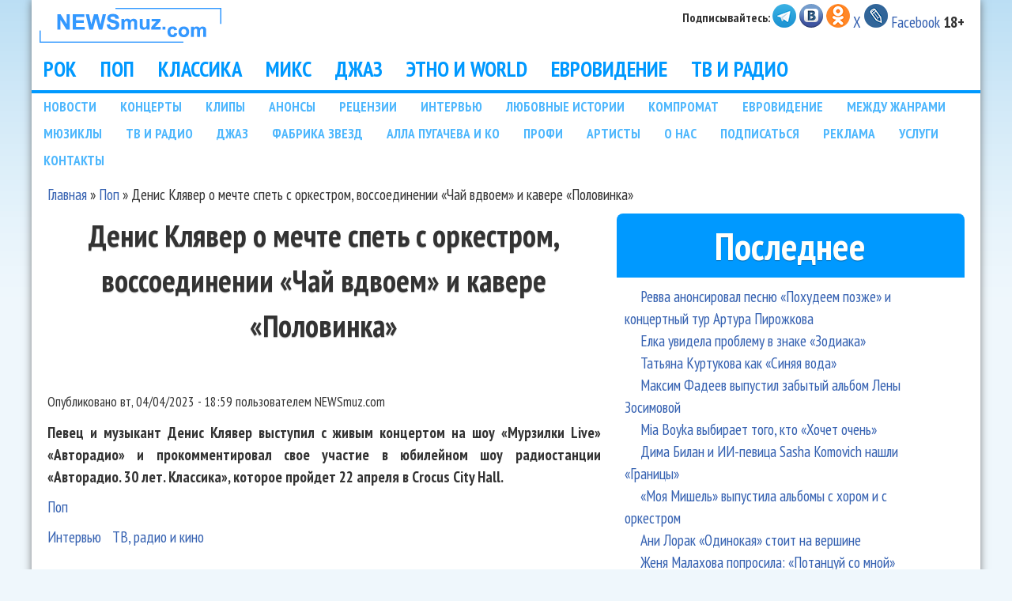

--- FILE ---
content_type: text/html; charset=utf-8
request_url: https://newsmuz.com/news/pop/denis-klyaver-o-mechte-spet-s-orkestrom-vossoedinenii-chay-vdvoem-i-kavere-polovinka-48303
body_size: 19079
content:
<!DOCTYPE html>
<!--[if lt IE 7]><html class="lt-ie9 lt-ie8 lt-ie7" lang="ru" dir="ltr"><![endif]-->
<!--[if IE 7]><html class="lt-ie9 lt-ie8" lang="ru" dir="ltr"><![endif]-->
<!--[if IE 8]><html class="lt-ie9" lang="ru" dir="ltr"><![endif]-->
<!--[if gt IE 8]><!--><html lang="ru" dir="ltr"><!--<![endif]-->
<head>
<meta charset="utf-8" />
<link rel="shortcut icon" href="https://newsmuz.com/i/favicon.ico" type="image/vnd.microsoft.icon" />
<meta name="viewport" content="width=device-width, initial-scale=1" />
<meta name="MobileOptimized" content="width" />
<meta name="description" content="Певец и музыкант Денис Клявер выступил с живым концертом на шоу «Мурзилки Live» «Авторадио» и прокомментировал свое участие в юбилейном шоу радиостанции «Авторадио. 30 лет. Классика», которое пройдет 22 апреля в Crocus City Hall." />
<meta name="HandheldFriendly" content="true" />
<meta name="apple-mobile-web-app-capable" content="yes" />
<meta name="robots" content="follow, index" />
<meta name="news_keywords" content="Музыка" />
<meta name="generator" content="Drupal 7 (https://www.drupal.org)" />
<link rel="canonical" href="https://newsmuz.com/news/pop/denis-klyaver-o-mechte-spet-s-orkestrom-vossoedinenii-chay-vdvoem-i-kavere-polovinka-48303" />
<link rel="shortlink" href="https://newsmuz.com/node/48303" />
<meta property="og:site_name" content="Новости музыки и шоу бизнеса NEWSmuz.com" />
<meta property="og:type" content="article" />
<meta property="og:url" content="https://newsmuz.com/news/pop/denis-klyaver-o-mechte-spet-s-orkestrom-vossoedinenii-chay-vdvoem-i-kavere-polovinka-48303" />
<meta property="og:title" content="Денис Клявер о мечте спеть с оркестром, воссоединении «Чай вдвоем» и кавере «Половинка»" />
<meta property="og:description" content="Певец и музыкант Денис Клявер выступил с живым концертом на шоу «Мурзилки Live» «Авторадио» и прокомментировал свое участие в юбилейном шоу радиостанции «Авторадио. 30 лет. Классика», которое пройдет 22 апреля в Crocus City Hall." />
<meta property="og:updated_time" content="2023-04-04T18:59:09+03:00" />
<meta property="og:image" content="https://showbi.ru/upload/2023/04/04/20230404185518-6b4d2f3e.jpg" />
<meta property="og:image:width" content="1500" />
<meta property="og:image:height" content="1000" />
<meta property="article:published_time" content="2023-04-04T18:59:09+03:00" />
<meta property="article:modified_time" content="2023-04-04T18:59:09+03:00" />
<!-- SAPE RTB JS -->
<script
    async="async"
    src="https://cdn-rtb.sape.ru/rtb-b/js/405/2/130405.js"
    type="text/javascript">
</script>
<!-- SAPE RTB END -->
<script type="text/javascript" src="https://code.giraff.io/data/widget-newsmuzcom.js" async></script>
<title>Денис Клявер о мечте спеть с оркестром, воссоединении «Чай вдвоем» и кавере «Половинка»</title>
<link type="text/css" rel="stylesheet" href="https://newsmuz.com/sites/default/files/css/css_xE-rWrJf-fncB6ztZfd2huxqgxu4WO-qwma6Xer30m4.css" media="all" />
<link type="text/css" rel="stylesheet" href="https://newsmuz.com/sites/default/files/css/css_TFMvm36qZWYUB9QWC9Dg17dObqbH0WbVFGmj7WwKxVQ.css" media="all" />
<link type="text/css" rel="stylesheet" href="https://newsmuz.com/sites/default/files/css/css_JqcdoVPrJLYs31jRjIJZWuxCztjDbd7xubJ3gSh9HiM.css" media="all" />
<link type="text/css" rel="stylesheet" href="https://newsmuz.com/sites/default/files/css/css_rP5iJ-BWw4FVpOe_fVdjUyvLTPm1N_h8l6xOGKgf73Y.css" media="screen" />
<link type="text/css" rel="stylesheet" href="https://newsmuz.com/sites/default/files/css/css_A_Bjr1OZLaoOmBYs5cwXKsnbe13CMMH54erE7R4SHOM.css" media="all" />
<link type="text/css" rel="stylesheet" href="https://newsmuz.com/sites/default/files/css/css_VGQf2kLZQvENGpm2GhJw62TSDl8xsQwTRbJEI5HO_dQ.css" media="only screen" />
<link type="text/css" rel="stylesheet" href="https://newsmuz.com/sites/default/files/css/css_oqVnrqZfThSF_ULUZ2N24tMe9769cnbC5u-jVqAebDs.css" media="screen" />
<link type="text/css" rel="stylesheet" href="https://newsmuz.com/sites/default/files/css/css_4kjUfjTmybmbDrCvPS_ATL1zdeBbBpbjxuvbRfWRoj8.css" media="only screen" />
<link type="text/css" rel="stylesheet" href="//fonts.googleapis.com/css?family=PT+Sans+Narrow:400,700&amp;subset=cyrillic-ext" media="all" />

<!--[if lt IE 8]>
<link type="text/css" rel="stylesheet" href="https://newsmuz.com/sites/default/files/css/css_reur1-RX9x2uqDVEJYGn_wdONfl7b1-HQiSiY8o5w3U.css" media="screen" />
<![endif]-->
<script type="text/javascript" src="https://newsmuz.com/misc/jquery.js?v=1.4.4"></script>
<script type="text/javascript" src="https://newsmuz.com/misc/jquery-extend-3.4.0.js?v=1.4.4"></script>
<script type="text/javascript" src="https://newsmuz.com/misc/jquery-html-prefilter-3.5.0-backport.js?v=1.4.4"></script>
<script type="text/javascript" src="https://newsmuz.com/misc/jquery.once.js?v=1.2"></script>
<script type="text/javascript" src="https://newsmuz.com/misc/drupal.js?t9hsce"></script>
<script type="text/javascript" src="https://newsmuz.com/sites/all/modules/lazyloader/jquery.lazyloader.js?t9hsce"></script>
<script type="text/javascript" src="https://newsmuz.com/sites/default/files/languages/ru_clR_US1KdmQ9bfw7QCuwXBv9zWONCutC0Y8eDMmkylo.js?t9hsce"></script>
<script type="text/javascript" src="https://newsmuz.com/sites/all/libraries/colorbox/jquery.colorbox-min.js?t9hsce"></script>
<script type="text/javascript" src="https://newsmuz.com/sites/all/modules/colorbox/js/colorbox.js?t9hsce"></script>
<script type="text/javascript" src="https://newsmuz.com/sites/all/modules/colorbox/js/colorbox_load.js?t9hsce"></script>
<script type="text/javascript" src="https://newsmuz.com/sites/all/modules/colorbox/js/colorbox_inline.js?t9hsce"></script>
<script type="text/javascript" src="https://newsmuz.com/sites/all/libraries/superfish/sftouchscreen.js?t9hsce"></script>
<script type="text/javascript" src="https://newsmuz.com/sites/all/libraries/superfish/jquery.hoverIntent.minified.js?t9hsce"></script>
<script type="text/javascript" src="https://newsmuz.com/sites/all/libraries/superfish/sfsmallscreen.js?t9hsce"></script>
<script type="text/javascript" src="https://newsmuz.com/sites/all/libraries/superfish/supposition.js?t9hsce"></script>
<script type="text/javascript" src="https://newsmuz.com/sites/all/libraries/superfish/superfish.js?t9hsce"></script>
<script type="text/javascript" src="https://newsmuz.com/sites/all/libraries/superfish/supersubs.js?t9hsce"></script>
<script type="text/javascript" src="https://newsmuz.com/sites/all/modules/superfish/superfish.js?t9hsce"></script>
<script type="text/javascript" src="https://newsmuz.com/sites/all/themes/adaptivetheme/at_core/scripts/scalefix.js?t9hsce"></script>
<script type="text/javascript">
<!--//--><![CDATA[//><!--
jQuery.extend(Drupal.settings, {"basePath":"\/","pathPrefix":"","setHasJsCookie":0,"ajaxPageState":{"theme":"pixture_reloaded","theme_token":"olyResY1Ja-oYmadJeWZUpR9jDJjmko621ykGw5H0yE","js":{"0":1,"misc\/jquery.js":1,"misc\/jquery-extend-3.4.0.js":1,"misc\/jquery-html-prefilter-3.5.0-backport.js":1,"misc\/jquery.once.js":1,"misc\/drupal.js":1,"sites\/all\/modules\/lazyloader\/jquery.lazyloader.js":1,"public:\/\/languages\/ru_clR_US1KdmQ9bfw7QCuwXBv9zWONCutC0Y8eDMmkylo.js":1,"sites\/all\/libraries\/colorbox\/jquery.colorbox-min.js":1,"sites\/all\/modules\/colorbox\/js\/colorbox.js":1,"sites\/all\/modules\/colorbox\/js\/colorbox_load.js":1,"sites\/all\/modules\/colorbox\/js\/colorbox_inline.js":1,"sites\/all\/libraries\/superfish\/sftouchscreen.js":1,"sites\/all\/libraries\/superfish\/jquery.hoverIntent.minified.js":1,"sites\/all\/libraries\/superfish\/sfsmallscreen.js":1,"sites\/all\/libraries\/superfish\/supposition.js":1,"sites\/all\/libraries\/superfish\/superfish.js":1,"sites\/all\/libraries\/superfish\/supersubs.js":1,"sites\/all\/modules\/superfish\/superfish.js":1,"sites\/all\/themes\/adaptivetheme\/at_core\/scripts\/scalefix.js":1},"css":{"modules\/system\/system.base.css":1,"modules\/system\/system.menus.css":1,"modules\/system\/system.messages.css":1,"modules\/system\/system.theme.css":1,"modules\/comment\/comment.css":1,"modules\/field\/theme\/field.css":1,"modules\/node\/node.css":1,"modules\/user\/user.css":1,"sites\/all\/modules\/views\/css\/views.css":1,"sites\/all\/modules\/lazyloader\/lazyloader.css":1,"sites\/all\/modules\/ckeditor\/css\/ckeditor.css":1,"sites\/all\/libraries\/colorbox\/example3\/colorbox.css":1,"sites\/all\/modules\/ctools\/css\/ctools.css":1,"sites\/all\/modules\/panels\/css\/panels.css":1,"sites\/all\/libraries\/superfish\/css\/superfish.css":1,"sites\/all\/libraries\/superfish\/style\/nm-home.css":1,"sites\/all\/libraries\/superfish\/style\/nm-sec.css":1,"sites\/all\/themes\/adaptivetheme\/at_core\/css\/at.settings.style.headings.css":1,"sites\/all\/themes\/adaptivetheme\/at_core\/css\/at.settings.style.image.css":1,"sites\/all\/themes\/adaptivetheme\/at_core\/css\/at.layout.css":1,"sites\/all\/themes\/pixture_reloaded\/color\/colors.css":1,"sites\/all\/themes\/pixture_reloaded\/css\/pixture_reloaded.css":1,"sites\/all\/themes\/pixture_reloaded\/css\/pixture_reloaded.settings.style.css":1,"public:\/\/adaptivetheme\/pixture_reloaded_files\/pixture_reloaded.responsive.layout.css":1,"public:\/\/adaptivetheme\/pixture_reloaded_files\/pixture_reloaded.fonts.css":1,"public:\/\/adaptivetheme\/pixture_reloaded_files\/pixture_reloaded.responsive.styles.css":1,"\/\/fonts.googleapis.com\/css?family=PT+Sans+Narrow:400,700\u0026subset=cyrillic-ext":1,"public:\/\/adaptivetheme\/pixture_reloaded_files\/pixture_reloaded.lt-ie8.layout.css":1}},"colorbox":{"transition":"elastic","speed":"350","opacity":"0.85","slideshow":true,"slideshowAuto":true,"slideshowSpeed":"4500","slideshowStart":"\u0421\u0442\u0430\u0440\u0442 \u0441\u043b\u0430\u0439\u0434\u0448\u043e\u0443","slideshowStop":"\u041e\u0441\u0442\u0430\u043d\u043e\u0432\u0438\u0442\u044c \u0441\u043b\u0430\u0439\u0434\u0448\u043e\u0443","current":"{current} \u0438\u0437 {total}","previous":"\u00ab \u041f\u0440\u0435\u0434.","next":"\u0421\u043b\u0435\u0434. \u00bb","close":"\u0417\u0430\u043a\u0440\u044b\u0442\u044c","overlayClose":true,"returnFocus":true,"maxWidth":"98%","maxHeight":"98%","initialWidth":"350","initialHeight":"350","fixed":true,"scrolling":true,"mobiledetect":true,"mobiledevicewidth":"480px","file_public_path":"\/sites\/default\/files","specificPagesDefaultValue":"admin*\nimagebrowser*\nimg_assist*\nimce*\nnode\/add\/*\nnode\/*\/edit\nprint\/*\nprintpdf\/*\nsystem\/ajax\nsystem\/ajax\/*"},"views":{"ajax_path":"\/views\/ajax","ajaxViews":{"views_dom_id:d87a1a5d4c511ca7879c98ad62017cfc":{"view_name":"last","view_display_id":"block","view_args":"","view_path":"node\/48303","view_base_path":null,"view_dom_id":"d87a1a5d4c511ca7879c98ad62017cfc","pager_element":0},"views_dom_id:5ba38ccf2df93c4262b1f8a5082468fc":{"view_name":"news_razd","view_display_id":"block","view_args":"25,35","view_path":"node\/48211","view_base_path":null,"view_dom_id":"5ba38ccf2df93c4262b1f8a5082468fc","pager_element":0}}},"urlIsAjaxTrusted":{"\/views\/ajax":true},"superfish":[{"id":"1","sf":{"animation":{"opacity":"show","height":"show"},"speed":"\u0027fast\u0027","autoArrows":true,"dropShadows":true,"disableHI":false},"plugins":{"touchscreen":{"mode":"useragent_predefined"},"smallscreen":{"mode":"window_width","addSelected":true,"menuClasses":false,"hyperlinkClasses":false,"title":"\u0420\u0430\u0437\u0434\u0435\u043b\u044b"},"supposition":false,"bgiframe":false}},{"id":"2","sf":{"animation":{"opacity":"show","height":"show"},"speed":"\u0027fast\u0027","autoArrows":true,"dropShadows":true,"disableHI":false},"plugins":{"smallscreen":{"mode":"window_width","addSelected":false,"menuClasses":false,"hyperlinkClasses":false,"title":"\u041f\u043e\u0434\u0440\u0430\u0437\u0434\u0435\u043b\u044b"},"supposition":true,"bgiframe":false,"supersubs":{"minWidth":"12","maxWidth":"27","extraWidth":1}}}],"adaptivetheme":{"pixture_reloaded":{"layout_settings":{"bigscreen":"two-sidebars-right","tablet_landscape":"two-sidebars-right-stack","tablet_portrait":"one-col-stack","smalltouch_landscape":"one-col-stack","smalltouch_portrait":"one-col-stack"},"media_query_settings":{"bigscreen":"only screen and (min-width:1025px)","tablet_landscape":"only screen and (min-width:1023px) and (max-width:1024px)","tablet_portrait":"only screen and (min-width:1023px) and (max-width:1024px)","smalltouch_landscape":"@media only screen and (min-width:321px) and (max-width:1022px)","smalltouch_portrait":"@media only screen and (min-width:321px) and (max-width:1022px)"}}},"lazyloader":{"loadImageDelay":"50"}});
//--><!]]>
</script>
<!--[if lt IE 9]>
<script src="https://newsmuz.com/sites/all/themes/adaptivetheme/at_core/scripts/html5.js?t9hsce"></script>
<script src="https://newsmuz.com/sites/all/themes/adaptivetheme/at_core/scripts/respond.js?t9hsce"></script>
<![endif]-->

</head>
<body class="html not-front not-logged-in one-sidebar sidebar-first page-node page-node- page-node-48303 node-type-news site-name-hidden atr-7.x-3.x atv-7.x-3.1 lang-ru site-name-новости-музыки-и-шоу-бизнеса-newsmuzcom section-news color-scheme-custom pixture-reloaded bs-l bb-n mb-dd mbp-l rc-8">
  <div id="skip-link" class="nocontent">
    <a href="#main-content" class="element-invisible element-focusable">Перейти к основному содержанию</a>
  </div>
    <div class="texture-overlay">
  <div id="page" class="container page ssc-n ssw-n ssa-l sss-n btc-n btw-b bta-c bts-l ntc-n ntw-b nta-c nts-n ptc-n ptw-b pta-c pts-l">

    <header id="header" class="clearfix" role="banner">
      <div class="header-inner clearfix">

                  <!-- start: Branding -->
          <div id="branding" class="branding-elements clearfix">

                          <div id="logo">
                <a href="/"><img class="site-logo" data-src="https://newsmuz.com/i/top.gif" src="https://newsmuz.com/sites/all/modules/lazyloader/image_placeholder.gif" alt="Новости музыки и шоу бизнеса NEWSmuz.com" /><noscript><img class="site-logo" src="https://newsmuz.com/i/top.gif" alt="Новости музыки и шоу бизнеса NEWSmuz.com" /></noscript></a>              </div>
            
                          <!-- start: Site name and Slogan hgroup -->
              <div id="name-and-slogan" class="element-invisible h-group" id="name-and-slogan">

                                  <h1 id="site-name" class="element-invisible" id="site-name"><a href="/" title="Главная страница">Новости музыки и шоу бизнеса NEWSmuz.com</a></h1>
                
                
              </div><!-- /end #name-and-slogan -->
            
          </div><!-- /end #branding -->
        
        <div class="region region-header"><div class="region-inner clearfix"><div id="block-block-27" class="block block-block no-title odd first last block-count-1 block-region-header block-27" ><div class="block-inner clearfix">  
  
  <div class="block-content content"><noindex><b><sup>&nbsp;Подписывайтесь: </sup></b><a href="https://t.me/newsmuz"><img src="/i/2014/telegram.png"></a> <a href="https://vk.com/newsmuzcom"><img src="/i/2014/vk.png"></a> <a href="https://ok.ru/group/62380783370354"><img src="/i/2014/ok.png" alt="Одноклассники"></a>  <a href="https://x.com/newsmuz">X</a> <a href="https://newsmusic.livejournal.com"><img src="/i/2014/livejournal.png" alt="ЖЖ" border="0"></a> <a href="https://www.facebook.com/newsmuz">Facebook</a> </noindex> <b>18+</b> </div>
  </div></div></div></div>
      </div>

    </header> <!-- /header -->

    <div id="menu-bar" class="nav clearfix"><nav id="block-superfish-1" class="block block-superfish menu-wrapper menu-bar-wrapper clearfix odd first block-count-2 block-region-menu-bar block-1" >  
      <h2 class="element-invisible block-title">Main menu</h2>
  
  <ul id="superfish-1" class="menu sf-menu sf-main-menu sf-horizontal sf-style-nm-home sf-total-items-8 sf-parent-items-0 sf-single-items-8"><li id="menu-823-1" class="first odd sf-item-1 sf-depth-1 sf-no-children"><a href="/rock" title="Новости рока и рок-музыки" class="sf-depth-1">РОК</a></li><li id="menu-824-1" class="middle even sf-item-2 sf-depth-1 sf-no-children"><a href="/pop" title="Новости популярной музыки" class="sf-depth-1">ПОП</a></li><li id="menu-825-1" class="middle odd sf-item-3 sf-depth-1 sf-no-children"><a href="/classic" title="Новости классической музыки и академической музыки" class="sf-depth-1">КЛАССИКА</a></li><li id="menu-826-1" class="middle even sf-item-4 sf-depth-1 sf-no-children"><a href="/music" title="Микс из разных жанров. Новости" class="sf-depth-1">МИКС</a></li><li id="menu-827-1" class="middle odd sf-item-5 sf-depth-1 sf-no-children"><a href="/jazz" title="Новости джаза" class="sf-depth-1">ДЖАЗ</a></li><li id="menu-828-1" class="middle even sf-item-6 sf-depth-1 sf-no-children"><a href="/ethno-world" title="Новости этно и world музыки" class="sf-depth-1">ЭТНО И WORLD</a></li><li id="menu-829-1" class="middle odd sf-item-7 sf-depth-1 sf-no-children"><a href="/newsarchive_59_5.htm" title="Конкурс Евровидение" class="sf-depth-1">ЕВРОВИДЕНИЕ</a></li><li id="menu-830-1" class="last even sf-item-8 sf-depth-1 sf-no-children"><a href="/tv-radio" title="Новости ТВ и радио" class="sf-depth-1">ТВ И РАДИО</a></li></ul>
  </nav><nav id="block-superfish-2" class="block block-superfish menu-wrapper menu-bar-wrapper clearfix even last block-count-3 block-region-menu-bar block-2" >  
      <h2 class="element-invisible block-title">Подразделы</h2>
  
  <ul id="superfish-2" class="menu sf-menu sf-menu-sec-menu sf-horizontal sf-style-nm-sec sf-total-items-22 sf-parent-items-0 sf-single-items-22"><li id="menu-834-2" class="first odd sf-item-1 sf-depth-1 sf-no-children"><a href="/news" title="Новости шоу-бизнеса и музыки" class="sf-depth-1">НОВОСТИ</a></li><li id="menu-835-2" class="middle even sf-item-2 sf-depth-1 sf-no-children"><a href="/show" title="Репортажи с концертов" class="sf-depth-1">КОНЦЕРТЫ</a></li><li id="menu-836-2" class="middle odd sf-item-3 sf-depth-1 sf-no-children"><a href="/clip" title="Музыкальные клипы" class="sf-depth-1">КЛИПЫ</a></li><li id="menu-837-2" class="middle even sf-item-4 sf-depth-1 sf-no-children"><a href="/anonce" title="Анонсы музыки" class="sf-depth-1">АНОНСЫ</a></li><li id="menu-838-2" class="middle odd sf-item-5 sf-depth-1 sf-no-children"><a href="/reviews" title="Рецензии на альбомы" class="sf-depth-1">РЕЦЕНЗИИ</a></li><li id="menu-839-2" class="middle even sf-item-6 sf-depth-1 sf-no-children"><a href="/interview" title="Интервью" class="sf-depth-1">ИНТЕРВЬЮ</a></li><li id="menu-840-2" class="middle odd sf-item-7 sf-depth-1 sf-no-children"><a href="/lovestories" title="Любовные истории в шоу-бизнесе" class="sf-depth-1">ЛЮБОВНЫЕ ИСТОРИИ</a></li><li id="menu-841-2" class="middle even sf-item-8 sf-depth-1 sf-no-children"><a href="/compromat" title="Компромат в шоу-бизнесе" class="sf-depth-1">КОМПРОМАТ</a></li><li id="menu-13858-2" class="middle odd sf-item-9 sf-depth-1 sf-no-children"><a href="/newsarchive_59_5.htm" title="" class="sf-depth-1">ЕВРОВИДЕНИЕ</a></li><li id="menu-842-2" class="middle even sf-item-10 sf-depth-1 sf-no-children"><a href="/other" title="Музыка любых жанров" class="sf-depth-1">МЕЖДУ ЖАНРАМИ</a></li><li id="menu-843-2" class="middle odd sf-item-11 sf-depth-1 sf-no-children"><a href="/musical" title="Мюзиклы" class="sf-depth-1">МЮЗИКЛЫ</a></li><li id="menu-13857-2" class="middle even sf-item-12 sf-depth-1 sf-no-children"><a href="/tv-radio" title="" class="sf-depth-1">ТВ И РАДИО</a></li><li id="menu-13859-2" class="middle odd sf-item-13 sf-depth-1 sf-no-children"><a href="/jazz" title="" class="sf-depth-1">ДЖАЗ</a></li><li id="menu-844-2" class="middle even sf-item-14 sf-depth-1 sf-no-children"><a href="/fabrika-zvezd" title="Фабрика звезд" class="sf-depth-1">ФАБРИКА ЗВЕЗД</a></li><li id="menu-845-2" class="middle odd sf-item-15 sf-depth-1 sf-no-children"><a href="/alla-pugacheva" title="Алла Пугачева и Компания" class="sf-depth-1">АЛЛА ПУГАЧЕВА И КО</a></li><li id="menu-3013-2" class="middle even sf-item-16 sf-depth-1 sf-no-children"><a href="/profi" title="Профессиональные музыкальные новости" class="sf-depth-1">ПРОФИ</a></li><li id="menu-1238-2" class="middle odd sf-item-17 sf-depth-1 sf-no-children"><a href="/artist" title="Новости по артистам" class="sf-depth-1">АРТИСТЫ</a></li><li id="menu-1240-2" class="middle even sf-item-18 sf-depth-1 sf-no-children"><a href="/about" title="О NEWSmuz.com" class="sf-depth-1">О НАС</a></li><li id="menu-1239-2" class="middle odd sf-item-19 sf-depth-1 sf-no-children"><a href="/podpiska" title="Подписка на новости шоу-бизнеса" class="sf-depth-1">ПОДПИСАТЬСЯ</a></li><li id="menu-1241-2" class="middle even sf-item-20 sf-depth-1 sf-no-children"><a href="/reklama" title="Реклама на NEWSmuz.com" class="sf-depth-1">РЕКЛАМА</a></li><li id="menu-10672-2" class="middle odd sf-item-21 sf-depth-1 sf-no-children"><a href="/uslugi" title="" class="sf-depth-1">УСЛУГИ</a></li><li id="menu-1249-2" class="last even sf-item-22 sf-depth-1 sf-no-children"><a href="/contacts" title="Контакты" class="sf-depth-1">КОНТАКТЫ</a></li></ul>
  </nav></div>
    <!-- Messages and Help -->
        
    <!-- Breadcrumbs -->
    <div id="breadcrumb" class="clearfix"><nav class="breadcrumb-wrapper clearfix" role="navigation" aria-labelledby="breadcrumb-label"><h2 id="breadcrumb-label" class="element-invisible">Вы здесь</h2><ol id="crumbs" class="clearfix"><li class="crumb crumb-first"><a href="/">Главная</a></li><li class="crumb"><span class="crumb-separator"> &#187; </span><a href="/pop">Поп</a></li><li class="crumb crumb-last"><span class="crumb-separator"> &#187; </span><span class="crumb-title">Денис Клявер о мечте спеть с оркестром, воссоединении «Чай вдвоем» и кавере «Половинка»</span></li></ol></nav></div>
    
    <!-- Three column 3x33 Gpanel -->
    
    <div id="columns">
      <div class="columns-inner clearfix">

        <div id="content-column">
          <div class="content-inner">

            
            <section id="main-content" role="main">

                                            <header id="main-content-header" class="clearfix">

                                      <h1 id="page-title">Денис Клявер о мечте спеть с оркестром, воссоединении «Чай вдвоем» и кавере «Половинка»</h1>
                  
                  
                </header>
                                                          <div id="content">
                  <div id="block-block-41" class="block block-block no-title odd first last block-count-4 block-region-content block-41" >  
  
  <!-- SAPE RTB DIV 600x340 -->
<div id="SRTB_734547"></div>
<!-- SAPE RTB END -->
  </div><article id="node-48303" class="node node-news article odd node-with-picture node-full 1 ia-c clearfix" role="article">
  
  
      <footer class="submitted">
            <p class="author-datetime">Опубликовано <time datetime="2023-04-04T18:59:09+0300">вт, 04/04/2023 - 18:59</time> пользователем <span class="username" rel="author">NEWSmuz.com</span></p>
    </footer>
  
  <div class="node-content">
    <div class="field field-name-field-teaser field-type-text-long field-label-hidden view-mode-full"><div class="field-items"><div class="field-item even">Певец и музыкант Денис Клявер выступил с живым концертом на шоу «Мурзилки Live» «Авторадио» и прокомментировал свое участие в юбилейном шоу радиостанции «Авторадио. 30 лет. Классика», которое пройдет 22 апреля в Crocus City Hall. </div></div></div><div class="field field-name-field-razdel-news field-type-taxonomy-term-reference field-label-hidden view-mode-full"><ul class="field-items"><li class="field-item even"><a href="/pop">Поп</a></li></ul></div><div class="field field-name-field-podrazdel field-type-taxonomy-term-reference field-label-hidden view-mode-full"><ul class="field-items"><li class="field-item even"><a href="/interview">Интервью</a></li><li class="field-item odd"><a href="/tv-radio">ТВ, радио и кино</a></li></ul></div><div class="field field-name-body field-type-text-with-summary field-label-hidden view-mode-full"><div class="field-items"><div class="field-item even"><p><blockquote>«Оказаться в такой компании – это фантастика. Сейчас за кулисами меня спросили, присутствует ли трепет перед выходом на сцену. Вероятно, имелось в виду волнение… Так вот: трепет есть, волнения нет!»</blockquote>

<p><DIV class="image-container" align="center"><a href="https://showbi.ru/upload/2023/04/04/20230404185515-39c50514.jpg" class="colorbox-load" title="Денис Клявер"><img src="/i/loader.gif" data-src="https://showbi.ru/upload/2023/04/04/20230404185515-39c50514.jpg" alt="Денис Клявер"></a><BR><STRONG>Денис Клявер</STRONG></DIV>

<p>В шоу «Авторадио. 30 лет. Классика» примут участие мэтры эстрады, лучшие рок-группы, суперзвезды популярной музыки и лидеры хит-парадов. Филипп Киркоров, Владимир Пресняков, Леонид Агутин, Полина Гагарина, Дима Билан и другие – 30 ярких звезд «Авторадио» исполнят свои главные хиты в сопровождении большого симфонического оркестра.  Свой сюрприз готовит и Денис Клявер.

<p><blockquote>«Безусловно, в такой аранжировке все композиции будут звучать ярче и краше. Не скажу какая песня прозвучит в моем исполнении. Это большой-большой секрет. Но я всегда мечтал, чтобы она была исполнена именно так. Симфонический оркестр - отдельная планета, отдельная история. На мой взгляд, это высший уровень для музыканта».</blockquote> 

<p><DIV class="image-container" align="center"><a href="https://showbi.ru/upload/2023/04/04/20230404185517-7547fc6b.jpg" class="colorbox-load" title="Денис Клявер"><img src="/i/loader.gif" data-src="https://showbi.ru/upload/2023/04/04/20230404185517-7547fc6b.jpg" alt="Денис Клявер"></a><BR><STRONG>Денис Клявер</STRONG></DIV>

<div  id="block-inject-1" class="block-inject block-inject-1"></div><div class="clearfix"></div><p>Экс-солист «Чай вдвоем» также высказал свою точку зрения по поводу воссоединения группы  и о том, насколько все готово к этому событию.

<p><blockquote>«Очень важно, чтобы в дуэте хотя бы у одного было ощущение, что все уже готово. Это вселяет оптимизм. И могу сказать с радостью, что разделяю настрой Стасика. Когда полгода назад мы опять встретились, то я напомнил: когда у нас все начиналось, два человека были как одно целое. Полностью заинтересованные, полностью впополаме, в хорошем смысле слова, и глаза горели. И если у нас обоих сейчас вновь такое состояние, значит все получится.  И мы записали песню. Сейчас она сводится, и совсем скоро состоится релиз. Видимо, так уж суждено было случиться – прошло 10 лет у нас обоих состоялись сильные проекты – но захотелось еще и вернуть то, что было и продолжить». </blockquote>

<p><DIV class=box_video align=center><iframe width="720" height="405" src="https://rutube.ru/play/embed/fc6bbb3f14f88be10527f90ac74399c5" frameBorder="0" allow="clipboard-write; autoplay" webkitAllowFullScreen mozallowfullscreen allowFullScreen></iframe>  </DIV>

<p>Шоумен исполнил в эфире «Авторадио» несколько своих наиболее ярких композиций, в том числе - «Когда ты станешь большим», «Хочу спасибо тебе сказать», «Подари», «Не такая, как все», а также кавер на песню группы «Танцы минус» - «Половинка». Для исполнения последней артист пригласил в студию видеоблогера DJ DimixeR. Диджей рассказал, как родилась идея сделать из лиричного поп-рока динамичный танцевальный сингл. Оказывается Денис регулярно оставляет комментарии на его канале в YouTube и музыкант решил предложить ему песню за его лояльность. Известный хит переосмыслили, чтобы молодое поколение тоже танцевало под нее, - прокомментировал со своей стороны DimixeR. 

<p><DIV class="image-container" align="center"><a href="https://showbi.ru/upload/2023/04/04/20230404185518-6b4d2f3e.jpg" class="colorbox-load" title="Денис Клявер"><img src="/i/loader.gif" data-src="https://showbi.ru/upload/2023/04/04/20230404185518-6b4d2f3e.jpg" alt="Денис Клявер"></a><BR><STRONG>Денис Клявер</STRONG></DIV></div></div></div><section class="field field-name-field-tags field-type-taxonomy-term-reference field-label-inline clearfix view-mode-full"><h2 class="field-label">Быстрый поиск:&nbsp;</h2><ul class="field-items"><li class="field-item even"><a href="/news/denis-klyaver">Денис Клявер</a></li><li class="field-item odd"><a href="/news/gpm">ГПМ</a></li></ul></section>  </div>

      <nav class="clearfix"><ul class="links inline"><li class="comment_forbidden first last"><span><a href="/users/login?destination=comment/reply/48303%23comment-form">Войдите</a> или <a href="/users/register?destination=comment/reply/48303%23comment-form">зарегистрируйтесь</a>, чтобы отправлять комментарии</span></li></ul></nav>
  
  
  </article>
                </div>
              

              <!-- Feed icons (RSS, Atom icons etc -->
              
            </section> <!-- /main-content -->

            <div class="region region-content-aside"><div class="region-inner clearfix"><div id="block-block-33" class="block block-block no-title odd first block-count-5 block-region-content-aside block-33" ><div class="block-inner clearfix">  
  
  <div class="block-content content"><noindex><script type="text/javascript" src="//yastatic.net/es5-shims/0.0.2/es5-shims.min.js" charset="utf-8"></script>
<script type="text/javascript" src="//yastatic.net/share2/share.js" charset="utf-8"></script>
<div style="float:left; padding-right:10px;" class="ya-share2" data-services="vkontakte,facebook,odnoklassniki,moimir,gplus,twitter,lj,viber,whatsapp" data-counter=""></div> <sup>ПРОЧИТАЙ НОВОСТИ ПЕРВЫМ:</sup> <a href="https://t.me/newsmuz"><img src="/i/2014/telegram.png"></a></noindex>
<div id="grf_newsmuzcom"></div></div>
  </div></div><section id="block-views-similar-block" class="block block-views even last block-count-6 block-region-content-aside block-similar-block" ><div class="block-inner clearfix">  
      <h2 class="block-title">Ещё об этом!</h2>
  
  <div class="block-content content"><div class="view view-similar view-id-similar view-display-id-block view-dom-id-c0764efd6717a60154b991ff5ac5c161">
        
  
  
      <div class="view-content">
      <div class="item-list">    <ul>          <li class="views-row views-row-1 views-row-odd views-row-first">  
  <span class="views-field views-field-title">        <span class="field-content"><a href="/news/pop/denis-klyaver-rasskazal-pochemu-rasstalsya-s-evoy-polnoy-51449">Денис Клявер рассказал, почему расстался с Евой Польной</a></span>  </span></li>
          <li class="views-row views-row-2 views-row-even">  
  <span class="views-field views-field-title">        <span class="field-content"><a href="/news/pop/dabro-predstavili-eksklyuzivnuyu-premeru-zima-zima-na-yumor-fm-51357">Dabro представили эксклюзивную премьеру «Зима, зима» на «Юмор FM»</a></span>  </span></li>
          <li class="views-row views-row-3 views-row-odd">  
  <span class="views-field views-field-title">        <span class="field-content"><a href="/news/pop/denis-klyaver-hotel-vzyat-shlyapu-da-pobolshe-50576">Денис Клявер: Хотел взять шляпу, да побольше!</a></span>  </span></li>
          <li class="views-row views-row-4 views-row-even">  
  <span class="views-field views-field-title">        <span class="field-content"><a href="/news/pop/denis-klyaver-spel-v-centre-moskvy-pesnyu-o-samyh-blizkih-49637">Денис Клявер спел в центре Москвы песню о самых близких</a></span>  </span></li>
          <li class="views-row views-row-5 views-row-odd">  
  <span class="views-field views-field-title">        <span class="field-content"><a href="/news/pop/denis-klyaver-podelilsya-oshchushcheniyami-ot-vozvrashcheniya-v-duet-chay-vdvoem-49103">Денис Клявер поделился ощущениями от возвращения в дуэт «Чай вдвоем»</a></span>  </span></li>
          <li class="views-row views-row-6 views-row-even">  
  <span class="views-field views-field-title">        <span class="field-content"><a href="/news/pop/denis-klyaver-o-mechte-spet-s-orkestrom-vossoedinenii-chay-vdvoem-i-kavere-polovinka-48303" class="active">Денис Клявер о мечте спеть с оркестром, воссоединении «Чай вдвоем» и кавере «Половинка»</a></span>  </span></li>
          <li class="views-row views-row-7 views-row-odd">  
  <span class="views-field views-field-title">        <span class="field-content"><a href="/news/pop/novyy-klip-denisa-klyavera-polnyy-otstoy-ya-hotel-pomenyat-artista-v-klipe-no-etot-artist">Новый клип Дениса Клявера: «Полный отстой! Я хотел поменять артиста в клипе. Но этот артист – я…»</a></span>  </span></li>
          <li class="views-row views-row-8 views-row-even">  
  <span class="views-field views-field-title">        <span class="field-content"><a href="/news/pop/chay-vdvoem-vossoedinitsya-48014">«Чай вдвоем» воссоединится</a></span>  </span></li>
          <li class="views-row views-row-9 views-row-odd">  
  <span class="views-field views-field-title">        <span class="field-content"><a href="/news/pop/denis-klyaver-brosil-zhrebiy-46851">Денис Клявер «бросил жребий»</a></span>  </span></li>
          <li class="views-row views-row-10 views-row-even">  
  <span class="views-field views-field-title">        <span class="field-content"><a href="/news/2018/zhasmin-i-denis-klyaver-snyali-klip-lyubov-otrava-41500">Жасмин и Денис Клявер сняли клип «Любовь - отрава»</a></span>  </span></li>
          <li class="views-row views-row-11 views-row-odd">  
  <span class="views-field views-field-title">        <span class="field-content"><a href="/news/2018/zhasmin-i-denis-klyaver-zapisali-duet-40499">Жасмин и Денис Клявер записали дуэт</a></span>  </span></li>
          <li class="views-row views-row-12 views-row-even">  
  <span class="views-field views-field-title">        <span class="field-content"><a href="/news/2016/denis-klyaver-vypuskaet-novyy-albom-36236">Денис Клявер выпускает новый альбом</a></span>  </span></li>
          <li class="views-row views-row-13 views-row-odd">  
  <span class="views-field views-field-title">        <span class="field-content"><a href="/news/2014/irina-nelson-i-denis-klyaver-snyali-duetnyy-klip-31886">Ирина Нельсон и Денис Клявер сняли дуэтный клип</a></span>  </span></li>
          <li class="views-row views-row-14 views-row-even">  
  <span class="views-field views-field-title">        <span class="field-content"><a href="/news/2014/slava-napisala-dlya-denisa-klyavera-30397">Слава написала «» для Дениса Клявера</a></span>  </span></li>
          <li class="views-row views-row-15 views-row-odd views-row-last">  
  <span class="views-field views-field-title">        <span class="field-content"><a href="/news/2014/denis-klyaver-ne-takaya-kak-vse-30099">Денис Клявер - «Не такая как все»</a></span>  </span></li>
      </ul></div>    </div>
  
  
  
  
  
  
</div></div>
  </div></section></div></div>
          </div>
        </div> <!-- /content-column -->

        <div class="region region-sidebar-first sidebar"><div class="region-inner clearfix"><section id="block-views-last-block" class="block block-views odd first block-count-7 block-region-sidebar-first block-last-block" ><div class="block-inner clearfix">  
      <h2 class="block-title">Последнее</h2>
  
  <div class="block-content content"><div class="view view-last view-id-last view-display-id-block view-dom-id-d87a1a5d4c511ca7879c98ad62017cfc">
        
  
  
      <div class="view-content">
        <div class="views-row views-row-1 views-row-odd views-row-first">
      
  <span class="views-field views-field-title">        <span class="field-content news-list"><a href="/news/pop/revva-anonsiroval-pesnyu-pohudeem-pozzhe-i-koncertnyy-tur-artura-pirozhkova-51532">Ревва анонсировал песню «Похудеем позже» и концертный тур Артура Пирожкова</a></span>  </span>  </div>
  <div class="views-row views-row-2 views-row-even">
      
  <span class="views-field views-field-title">        <span class="field-content news-list"><a href="/news/pop/elka-uvidela-problemu-v-znake-zodiaka-51531">Елка увидела проблему в знаке «Зодиака»</a></span>  </span>  </div>
  <div class="views-row views-row-3 views-row-odd">
      
  <span class="views-field views-field-title">        <span class="field-content news-list"><a href="/news/pop/tatyana-kurtukova-kak-sinyaya-voda-51530">Татьяна Куртукова как «Синяя вода»</a></span>  </span>  </div>
  <div class="views-row views-row-4 views-row-even">
      
  <span class="views-field views-field-title">        <span class="field-content news-list"><a href="/news/pop/maksim-fadeev-vypustil-zabytyy-albom-leny-zosimovoy-51529">Максим Фадеев выпустил забытый альбом Лены Зосимовой</a></span>  </span>  </div>
  <div class="views-row views-row-5 views-row-odd">
      
  <span class="views-field views-field-title">        <span class="field-content news-list"><a href="/news/pop/mia-boyka-vybiraet-togo-kto-hochet-ochen-51528">Mia Boyka выбирает того, кто «Хочет очень»</a></span>  </span>  </div>
  <div class="views-row views-row-6 views-row-even">
      
  <span class="views-field views-field-title">        <span class="field-content news-list"><a href="/news/pop/dima-bilan-i-ii-pevica-sasha-komovich-nashli-granicy-51527">Дима Билан и ИИ-певица Sasha Komovich нашли «Границы»</a></span>  </span>  </div>
  <div class="views-row views-row-7 views-row-odd">
      
  <span class="views-field views-field-title">        <span class="field-content news-list"><a href="/news/pop/moya-mishel-vypustila-albomy-s-horom-i-s-orkestrom-51526">«Моя Мишель» выпустила альбомы с хором и с оркестром</a></span>  </span>  </div>
  <div class="views-row views-row-8 views-row-even">
      
  <span class="views-field views-field-title">        <span class="field-content news-list"><a href="/news/pop/ani-lorak-odinokaya-stoit-na-vershine-51525">Ани Лорак «Одинокая» стоит на вершине</a></span>  </span>  </div>
  <div class="views-row views-row-9 views-row-odd">
      
  <span class="views-field views-field-title">        <span class="field-content news-list"><a href="/news/pop/zhenya-malahova-poprosila-potancuy-so-mnoy-51524">Женя Малахова попросила: «Потанцуй со мной»</a></span>  </span>  </div>
  <div class="views-row views-row-10 views-row-even">
      
  <span class="views-field views-field-title">        <span class="field-content news-list"><a href="/news/pop/albina-dzhanabaeva-uverena-chto-cheloveku-nuzhen-chelovek-51523">Альбина Джанабаева уверена, что человеку нужен «Человек»</a></span>  </span>  </div>
  <div class="views-row views-row-11 views-row-odd">
      
  <span class="views-field views-field-title">        <span class="field-content news-list"><a href="/news/pop/serebro-zadalis-voprosom-kto-ya-dlya-tebya-51522">Serebro задались вопросом «Кто я для тебя»</a></span>  </span>  </div>
  <div class="views-row views-row-12 views-row-even">
      
  <span class="views-field views-field-title">        <span class="field-content news-list"><a href="/news/rock/tancy-minus-sygrali-v-igru-51521">«Танцы Минус» сыграли в «Игру»</a></span>  </span>  </div>
  <div class="views-row views-row-13 views-row-odd">
      
  <span class="views-field views-field-title">        <span class="field-content news-list"><a href="/news/pop/timur-rodrigez-otkazalsya-soderzhat-byvshuyu-zhenu-kotoruyu-brosil-po-telefonu-51518">Тимур Родригез отказался содержать бывшую жену, которую бросил по телефону</a></span>  </span>  </div>
  <div class="views-row views-row-14 views-row-even">
      
  <span class="views-field views-field-title">        <span class="field-content news-list"><a href="/news/rock/zveri-pozdravili-chehova-pesney-vishnevyy-sad-51517">«Звери» поздравили Чехова песней «Вишневый сад»</a></span>  </span>  </div>
  <div class="views-row views-row-15 views-row-odd">
      
  <span class="views-field views-field-title">        <span class="field-content news-list"><a href="/news/pop/anastasiya-spiridonova-i-grid-speli-pro-nochi-i-dni-51516">Анастасия Спиридонова и In-Grid спели про «Ночи и дни»</a></span>  </span>  </div>
  <div class="views-row views-row-16 views-row-even">
      
  <span class="views-field views-field-title">        <span class="field-content news-list"><a href="/news/pop/anton-belyaev-zapustil-videopodkast-pro-muzyku-51515">Антон Беляев запустил видеоподкаст про музыку</a></span>  </span>  </div>
  <div class="views-row views-row-17 views-row-odd">
      
  <span class="views-field views-field-title">        <span class="field-content news-list"><a href="/news/classic/yuriy-bashmet-privez-v-moskvu-simonu-kernes-i-fabricio-meloni-51513">Юрий Башмет привез в Москву Симону Кернес и Фабрицио Мелони</a></span>  </span>  </div>
  <div class="views-row views-row-18 views-row-even">
      
  <span class="views-field views-field-title">        <span class="field-content news-list"><a href="/news/pop/chebanov-rasskazal-o-vygoranii-perezagruzke-na-bali-i-vozvrashchenii-k-koncertam-51512">Chebanov рассказал о выгорании, перезагрузке на Бали и возвращении к концертам</a></span>  </span>  </div>
  <div class="views-row views-row-19 views-row-odd">
      
  <span class="views-field views-field-title">        <span class="field-content news-list"><a href="/news/pop/no-ordinary-show-sade-tribute-s-simfonicheskim-orkestrom-v-kremle-51511">No Ordinary Show Sade Tribute с симфоническим оркестром в Кремле</a></span>  </span>  </div>
  <div class="views-row views-row-20 views-row-even views-row-last">
      
  <span class="views-field views-field-title">        <span class="field-content news-list"><a href="/news/classic/nazvany-samye-populyarnye-proizvedeniya-mocarta-v-rossii-51509">Названы самые популярные произведения Моцарта в России</a></span>  </span>  </div>
    </div>
  
  
  
  
  
  
</div></div>
  </div></section><section id="block-views-news-razd-block" class="block block-views even last block-count-8 block-region-sidebar-first block-news-razd-block" ><div class="block-inner clearfix">  
      <h2 class="block-title">Новое</h2>
  
  <div class="block-content content"><div class="view view-news-razd view-id-news_razd view-display-id-block view-dom-id-5ba38ccf2df93c4262b1f8a5082468fc">
        
  
  
      <div class="view-content">
      <table  class="views-table cols-0">
       <tbody>
          <tr  class="odd views-row-first">
                  <td  class="views-field views-field-field-news-image-prev news-image-prev">
            <a href="/news/pop/revva-anonsiroval-pesnyu-pohudeem-pozzhe-i-koncertnyy-tur-artura-pirozhkova-51532"><img class="image-style-none" data-src="https://newsmuz.com/sites/default/files/_prev/i-sm/r/revva.jpg" src="https://newsmuz.com/sites/all/modules/lazyloader/image_placeholder.gif" width="60" height="80" alt="" /><noscript><img class="image-style-none" src="https://newsmuz.com/sites/default/files/_prev/i-sm/r/revva.jpg" width="60" height="80" alt="" /></noscript></a>          </td>
                  <td  class="views-field views-field-title news-list">
            <a href="/news/pop/revva-anonsiroval-pesnyu-pohudeem-pozzhe-i-koncertnyy-tur-artura-pirozhkova-51532">Ревва анонсировал песню «Похудеем позже» и концертный тур Артура Пирожкова</a>          </td>
              </tr>
          <tr  class="even">
                  <td  class="views-field views-field-field-news-image-prev news-image-prev">
            <a href="/news/pop/bonni-tayler-utverzhdaet-chto-ona-prosto-nichego-ne-zarabatyvaet-na-strimingah-51507"><img class="image-style-none" data-src="https://newsmuz.com/sites/default/files/default_images/svet_1.jpg" src="https://newsmuz.com/sites/all/modules/lazyloader/image_placeholder.gif" alt="" /><noscript><img class="image-style-none" src="https://newsmuz.com/sites/default/files/default_images/svet_1.jpg" alt="" /></noscript></a>          </td>
                  <td  class="views-field views-field-title news-list">
            <a href="/news/pop/bonni-tayler-utverzhdaet-chto-ona-prosto-nichego-ne-zarabatyvaet-na-strimingah-51507">Бонни Тайлер утверждает, что она «просто ничего» не зарабатывает на стримингах</a>          </td>
              </tr>
          <tr  class="odd">
                  <td  class="views-field views-field-field-news-image-prev news-image-prev">
            <a href="/news/pop/pervyy-prodyuserskiy-proekt-keti-topuriya-tasso-dlya-menya-eto-moy-zvuk-afrobit-51486"><img class="image-style-none" data-src="https://newsmuz.com/sites/default/files/default_images/svet_1.jpg" src="https://newsmuz.com/sites/all/modules/lazyloader/image_placeholder.gif" alt="" /><noscript><img class="image-style-none" src="https://newsmuz.com/sites/default/files/default_images/svet_1.jpg" alt="" /></noscript></a>          </td>
                  <td  class="views-field views-field-title news-list">
            <a href="/news/pop/pervyy-prodyuserskiy-proekt-keti-topuriya-tasso-dlya-menya-eto-moy-zvuk-afrobit-51486">Первый продюсерский проект Кети Топурия - Tasso: Для меня это мой звук – афробит!</a>          </td>
              </tr>
          <tr  class="even">
                  <td  class="views-field views-field-field-news-image-prev news-image-prev">
            <a href="/news/pop/seville-i-lyriq-pozdravili-radio-enerdzhi-s-obnovleniem-51456"><img class="image-style-none" data-src="https://newsmuz.com/sites/default/files/default_images/svet_1.jpg" src="https://newsmuz.com/sites/all/modules/lazyloader/image_placeholder.gif" alt="" /><noscript><img class="image-style-none" src="https://newsmuz.com/sites/default/files/default_images/svet_1.jpg" alt="" /></noscript></a>          </td>
                  <td  class="views-field views-field-title news-list">
            <a href="/news/pop/seville-i-lyriq-pozdravili-radio-enerdzhi-s-obnovleniem-51456">Seville и Lyriq поздравили Радио Энерджи с обновлением</a>          </td>
              </tr>
          <tr  class="odd">
                  <td  class="views-field views-field-field-news-image-prev news-image-prev">
            <a href="/news/rock/istoriya-hita-kiss-kotoruyu-vse-schitali-pesney-roda-styuarta-51443"><img class="image-style-none" data-src="https://newsmuz.com/sites/default/files/_prev/world/k/kiss.jpg" src="https://newsmuz.com/sites/all/modules/lazyloader/image_placeholder.gif" width="60" height="27" alt="" /><noscript><img class="image-style-none" src="https://newsmuz.com/sites/default/files/_prev/world/k/kiss.jpg" width="60" height="27" alt="" /></noscript></a>          </td>
                  <td  class="views-field views-field-title news-list">
            <a href="/news/rock/istoriya-hita-kiss-kotoruyu-vse-schitali-pesney-roda-styuarta-51443">История хита KISS, которую все считали песней Рода Стюарта</a>          </td>
              </tr>
          <tr  class="even">
                  <td  class="views-field views-field-field-news-image-prev news-image-prev">
            <a href="/news/rock/basist-black-sabbath-gizer-batler-ispolzuet-ii-dlya-napisaniya-pesen-51435"><img class="image-style-none" data-src="https://newsmuz.com/sites/default/files/default_images/svet_1.jpg" src="https://newsmuz.com/sites/all/modules/lazyloader/image_placeholder.gif" alt="" /><noscript><img class="image-style-none" src="https://newsmuz.com/sites/default/files/default_images/svet_1.jpg" alt="" /></noscript></a>          </td>
                  <td  class="views-field views-field-title news-list">
            <a href="/news/rock/basist-black-sabbath-gizer-batler-ispolzuet-ii-dlya-napisaniya-pesen-51435">Басист Black Sabbath Гизер Батлер использует ИИ для написания песен</a>          </td>
              </tr>
          <tr  class="odd">
                  <td  class="views-field views-field-field-news-image-prev news-image-prev">
            <a href="/news/pop/weeknd-prodal-svoy-katalog-za-milliard-no-sohranil-prava-51377"><img class="image-style-none" data-src="https://newsmuz.com/sites/default/files/_prev/world/w/weeknd.jpg" src="https://newsmuz.com/sites/all/modules/lazyloader/image_placeholder.gif" width="60" height="80" alt="" /><noscript><img class="image-style-none" src="https://newsmuz.com/sites/default/files/_prev/world/w/weeknd.jpg" width="60" height="80" alt="" /></noscript></a>          </td>
                  <td  class="views-field views-field-title news-list">
            <a href="/news/pop/weeknd-prodal-svoy-katalog-za-milliard-no-sohranil-prava-51377">The Weeknd продал свой каталог за миллиард. Но сохранил права</a>          </td>
              </tr>
          <tr  class="even">
                  <td  class="views-field views-field-field-news-image-prev news-image-prev">
            <a href="/news/pop/mitya-fomin-vse-stali-bolee-nastoyashchimi-51375"><img class="image-style-none" data-src="https://newsmuz.com/sites/default/files/_prev/i-sm/f/fomin_2.jpg" src="https://newsmuz.com/sites/all/modules/lazyloader/image_placeholder.gif" width="60" height="80" alt="" /><noscript><img class="image-style-none" src="https://newsmuz.com/sites/default/files/_prev/i-sm/f/fomin_2.jpg" width="60" height="80" alt="" /></noscript></a>          </td>
                  <td  class="views-field views-field-title news-list">
            <a href="/news/pop/mitya-fomin-vse-stali-bolee-nastoyashchimi-51375">Митя Фомин: Все стали более настоящими!</a>          </td>
              </tr>
          <tr  class="odd">
                  <td  class="views-field views-field-field-news-image-prev news-image-prev">
            <a href="/news/pop/vse-nachalos-so-skandala-katya-iowa-rasskazala-o-derzkih-kollaboraciyah-51373"><img class="image-style-none" data-src="https://newsmuz.com/sites/default/files/_prev/i-sm/i/iowa_0.jpg" src="https://newsmuz.com/sites/all/modules/lazyloader/image_placeholder.gif" width="60" height="80" alt="" /><noscript><img class="image-style-none" src="https://newsmuz.com/sites/default/files/_prev/i-sm/i/iowa_0.jpg" width="60" height="80" alt="" /></noscript></a>          </td>
                  <td  class="views-field views-field-title news-list">
            <a href="/news/pop/vse-nachalos-so-skandala-katya-iowa-rasskazala-o-derzkih-kollaboraciyah-51373">«Все началось со скандала»: Катя Iowa рассказала о дерзких коллаборациях</a>          </td>
              </tr>
          <tr  class="even">
                  <td  class="views-field views-field-field-news-image-prev news-image-prev">
            <a href="/news/pop/dabro-predstavili-eksklyuzivnuyu-premeru-zima-zima-na-yumor-fm-51357"><img class="image-style-none" data-src="https://newsmuz.com/sites/default/files/default_images/svet_1.jpg" src="https://newsmuz.com/sites/all/modules/lazyloader/image_placeholder.gif" alt="" /><noscript><img class="image-style-none" src="https://newsmuz.com/sites/default/files/default_images/svet_1.jpg" alt="" /></noscript></a>          </td>
                  <td  class="views-field views-field-title news-list">
            <a href="/news/pop/dabro-predstavili-eksklyuzivnuyu-premeru-zima-zima-na-yumor-fm-51357">Dabro представили эксклюзивную премьеру «Зима, зима» на «Юмор FM»</a>          </td>
              </tr>
          <tr  class="odd">
                  <td  class="views-field views-field-field-news-image-prev news-image-prev">
            <a href="/news/pop/anna-nemchenko-nash-tancpol-teper-po-vsey-strane-51341"><img class="image-style-none" data-src="https://newsmuz.com/sites/default/files/default_images/svet_1.jpg" src="https://newsmuz.com/sites/all/modules/lazyloader/image_placeholder.gif" alt="" /><noscript><img class="image-style-none" src="https://newsmuz.com/sites/default/files/default_images/svet_1.jpg" alt="" /></noscript></a>          </td>
                  <td  class="views-field views-field-title news-list">
            <a href="/news/pop/anna-nemchenko-nash-tancpol-teper-po-vsey-strane-51341">Анна Немченко: Наш “Танцпол” теперь по всей стране!</a>          </td>
              </tr>
          <tr  class="even">
                  <td  class="views-field views-field-field-news-image-prev news-image-prev">
            <a href="/news/pop/kayli-minoug-rasskazala-o-sopernichestve-s-merayey-keri-na-rozhdestvo-51314"><img class="image-style-none" data-src="https://newsmuz.com/sites/default/files/_prev/world/m/minogue_1.jpg" src="https://newsmuz.com/sites/all/modules/lazyloader/image_placeholder.gif" width="60" height="80" alt="" /><noscript><img class="image-style-none" src="https://newsmuz.com/sites/default/files/_prev/world/m/minogue_1.jpg" width="60" height="80" alt="" /></noscript></a>          </td>
                  <td  class="views-field views-field-title news-list">
            <a href="/news/pop/kayli-minoug-rasskazala-o-sopernichestve-s-merayey-keri-na-rozhdestvo-51314">Кайли Миноуг рассказала о соперничестве с Мэрайей Кэри на Рождество</a>          </td>
              </tr>
          <tr  class="odd">
                  <td  class="views-field views-field-field-news-image-prev news-image-prev">
            <a href="/news/pop/stas-mihaylov-priznalsya-v-ispolzovanii-ii-dlya-pesni-letay-51303"><img class="image-style-none" data-src="https://newsmuz.com/sites/default/files/_prev/i-sm/m/mihailov2.jpg" src="https://newsmuz.com/sites/all/modules/lazyloader/image_placeholder.gif" width="60" height="80" alt="" /><noscript><img class="image-style-none" src="https://newsmuz.com/sites/default/files/_prev/i-sm/m/mihailov2.jpg" width="60" height="80" alt="" /></noscript></a>          </td>
                  <td  class="views-field views-field-title news-list">
            <a href="/news/pop/stas-mihaylov-priznalsya-v-ispolzovanii-ii-dlya-pesni-letay-51303">Стас Михайлов признался в использовании ИИ для песни «Летай»</a>          </td>
              </tr>
          <tr  class="even">
                  <td  class="views-field views-field-field-news-image-prev news-image-prev">
            <a href="/news/rock/brayan-mey-nazval-albom-queen-kotoryy-byl-ne-ochen-horosho-prinyat-51245"><img class="image-style-none" data-src="https://newsmuz.com/sites/default/files/_prev/world/q/queen_brian_may.jpg" src="https://newsmuz.com/sites/all/modules/lazyloader/image_placeholder.gif" width="60" height="80" alt="" /><noscript><img class="image-style-none" src="https://newsmuz.com/sites/default/files/_prev/world/q/queen_brian_may.jpg" width="60" height="80" alt="" /></noscript></a>          </td>
                  <td  class="views-field views-field-title news-list">
            <a href="/news/rock/brayan-mey-nazval-albom-queen-kotoryy-byl-ne-ochen-horosho-prinyat-51245">Брайан Мэй назвал альбом Queen, который был «не очень хорошо принят»</a>          </td>
              </tr>
          <tr  class="odd">
                  <td  class="views-field views-field-field-news-image-prev news-image-prev">
            <a href="/news/pop/alsu-rasskazala-chto-otkryta-k-novym-znakomstvam-s-muzhchinami-51243"><img class="image-style-none" data-src="https://newsmuz.com/sites/default/files/_prev/i-sm/a/alsu_.jpg" src="https://newsmuz.com/sites/all/modules/lazyloader/image_placeholder.gif" width="60" height="80" alt="" /><noscript><img class="image-style-none" src="https://newsmuz.com/sites/default/files/_prev/i-sm/a/alsu_.jpg" width="60" height="80" alt="" /></noscript></a>          </td>
                  <td  class="views-field views-field-title news-list">
            <a href="/news/pop/alsu-rasskazala-chto-otkryta-k-novym-znakomstvam-s-muzhchinami-51243">Алсу рассказала, что открыта к новым знакомствам с мужчинами</a>          </td>
              </tr>
          <tr  class="even">
                  <td  class="views-field views-field-field-news-image-prev news-image-prev">
            <a href="/news/pop/nikolay-baskov-rasskazal-chto-nikogda-ne-sdelaet-51242"><img class="image-style-none" data-src="https://newsmuz.com/sites/default/files/_prev/i-sm/b/baskov_4.jpg" src="https://newsmuz.com/sites/all/modules/lazyloader/image_placeholder.gif" width="60" height="80" alt="" /><noscript><img class="image-style-none" src="https://newsmuz.com/sites/default/files/_prev/i-sm/b/baskov_4.jpg" width="60" height="80" alt="" /></noscript></a>          </td>
                  <td  class="views-field views-field-title news-list">
            <a href="/news/pop/nikolay-baskov-rasskazal-chto-nikogda-ne-sdelaet-51242">Николай Басков рассказал, что он никогда не сделает</a>          </td>
              </tr>
          <tr  class="odd">
                  <td  class="views-field views-field-field-news-image-prev news-image-prev">
            <a href="/news/pop/feduk-rasskazal-o-chestnom-albome-i-nazval-svoy-top-5-luchshih-artistov-51235"><img class="image-style-none" data-src="https://newsmuz.com/sites/default/files/_prev/i-sm/f/feduk.jpg" src="https://newsmuz.com/sites/all/modules/lazyloader/image_placeholder.gif" width="60" height="80" alt="" /><noscript><img class="image-style-none" src="https://newsmuz.com/sites/default/files/_prev/i-sm/f/feduk.jpg" width="60" height="80" alt="" /></noscript></a>          </td>
                  <td  class="views-field views-field-title news-list">
            <a href="/news/pop/feduk-rasskazal-o-chestnom-albome-i-nazval-svoy-top-5-luchshih-artistov-51235">Feduk рассказал о честном альбоме и назвал свой топ-5 лучших артистов</a>          </td>
              </tr>
          <tr  class="even">
                  <td  class="views-field views-field-field-news-image-prev news-image-prev">
            <a href="/news/rock/sabaton-nasha-pesnya-zavirusilas-spustya-8-let-posle-vypuska-51226"><img class="image-style-none" data-src="https://newsmuz.com/sites/default/files/default_images/svet_1.jpg" src="https://newsmuz.com/sites/all/modules/lazyloader/image_placeholder.gif" alt="" /><noscript><img class="image-style-none" src="https://newsmuz.com/sites/default/files/default_images/svet_1.jpg" alt="" /></noscript></a>          </td>
                  <td  class="views-field views-field-title news-list">
            <a href="/news/rock/sabaton-nasha-pesnya-zavirusilas-spustya-8-let-posle-vypuska-51226">Sabaton: Наша песня завирусилась спустя 8 лет после выпуска!</a>          </td>
              </tr>
          <tr  class="odd">
                  <td  class="views-field views-field-field-news-image-prev news-image-prev">
            <a href="/news/pop/charli-xcx-dumala-chto-leybl-ee-brosit-iz-za-alboma-brat-51225"><img class="image-style-none" data-src="https://newsmuz.com/sites/default/files/_prev/world/c/charli_xcx.jpg" src="https://newsmuz.com/sites/all/modules/lazyloader/image_placeholder.gif" width="60" height="80" alt="" /><noscript><img class="image-style-none" src="https://newsmuz.com/sites/default/files/_prev/world/c/charli_xcx.jpg" width="60" height="80" alt="" /></noscript></a>          </td>
                  <td  class="views-field views-field-title news-list">
            <a href="/news/pop/charli-xcx-dumala-chto-leybl-ee-brosit-iz-za-alboma-brat-51225">Charli xcx думала, что лейбл ее бросит из-за альбома «Brat»</a>          </td>
              </tr>
          <tr  class="even views-row-last">
                  <td  class="views-field views-field-field-news-image-prev news-image-prev">
            <a href="/news/rock/pol-makkartni-rasskazal-o-novom-albome-i-somneniyah-v-wings-51221"><img class="image-style-none" data-src="https://newsmuz.com/sites/default/files/_prev/world/m/mccartney.jpg" src="https://newsmuz.com/sites/all/modules/lazyloader/image_placeholder.gif" width="60" height="80" alt="" /><noscript><img class="image-style-none" src="https://newsmuz.com/sites/default/files/_prev/world/m/mccartney.jpg" width="60" height="80" alt="" /></noscript></a>          </td>
                  <td  class="views-field views-field-title news-list">
            <a href="/news/rock/pol-makkartni-rasskazal-o-novom-albome-i-somneniyah-v-wings-51221">Пол Маккартни рассказал о новом альбоме и сомнениях в Wings</a>          </td>
              </tr>
      </tbody>
</table>
    </div>
  
  
  
  
  
  
</div></div>
  </div></section></div></div>        
      </div>
    </div> <!-- /columns -->

    
    <!-- four-4x25 Gpanel -->
          <div class="at-panel gpanel panel-display four-4x25 clearfix">
        <div class="panel-row row-1 clearfix">
                    <div class="region region-four-second"><div class="region-inner clearfix"><section id="block-views-blogi-block" class="block block-views odd first block-count-9 block-region-four-second block-blogi-block" ><div class="block-inner clearfix">  
      <h2 class="block-title">Блоги</h2>
  
  <div class="block-content content"><div class="view view-blogi view-id-blogi view-display-id-block view-dom-id-ab244f92707c338b64d87681e3d935d0">
        
  
  
      <div class="view-content">
      <table  class="views-table cols-0">
       <tbody>
          <tr  class="odd views-row-first">
                  <td  class="views-field views-field-title">
            <a href="/content/alexard/kaaper-vypustili-vtoroy-singl-s-budushchego-alboma-51520">KA’APER выпустили второй сингл с...</a> <em><em class="placeholder">18 часов 2 мин.</em> назад</em> <em><span class="username" rel="author">alexard</span></em>          </td>
                  <td  class="views-field views-field-field-avatar views-align-right">
            <a href="/users/alexard"><img class="image-style-thumbnail" data-src="https://newsmuz.com/sites/default/files/styles/thumbnail/public/avatar/users/2017/13837/7qgvohhh6ru.jpg?itok=b1IlzP-B" src="https://newsmuz.com/sites/all/modules/lazyloader/image_placeholder.gif" width="100" height="100" alt="" /><noscript><img class="image-style-thumbnail" src="https://newsmuz.com/sites/default/files/styles/thumbnail/public/avatar/users/2017/13837/7qgvohhh6ru.jpg?itok=b1IlzP-B" width="100" height="100" alt="" /></noscript></a>          </td>
              </tr>
          <tr  class="even">
                  <td  class="views-field views-field-title">
            <a href="/content/alexard/izvestnye-inostrannye-gruppy-obyavili-o-vozvrashchenii-v-rossiyu-v-2026-godu-51427">Известные иностранные группы объявили о...</a> <em><em class="placeholder">1 месяц 1 день</em> назад</em> <em><span class="username" rel="author">alexard</span></em>          </td>
                  <td  class="views-field views-field-field-avatar views-align-right">
            <a href="/users/alexard"><img class="image-style-thumbnail" data-src="https://newsmuz.com/sites/default/files/styles/thumbnail/public/avatar/users/2017/13837/7qgvohhh6ru.jpg?itok=b1IlzP-B" src="https://newsmuz.com/sites/all/modules/lazyloader/image_placeholder.gif" width="100" height="100" alt="" /><noscript><img class="image-style-thumbnail" src="https://newsmuz.com/sites/default/files/styles/thumbnail/public/avatar/users/2017/13837/7qgvohhh6ru.jpg?itok=b1IlzP-B" width="100" height="100" alt="" /></noscript></a>          </td>
              </tr>
          <tr  class="odd">
                  <td  class="views-field views-field-title">
            <a href="/content/alexard/vboc-predstavili-novyy-singl-51426">V.B.O.C. представили новый сингл</a> <em><em class="placeholder">1 месяц 1 день</em> назад</em> <em><span class="username" rel="author">alexard</span></em>          </td>
                  <td  class="views-field views-field-field-avatar views-align-right">
            <a href="/users/alexard"><img class="image-style-thumbnail" data-src="https://newsmuz.com/sites/default/files/styles/thumbnail/public/avatar/users/2017/13837/7qgvohhh6ru.jpg?itok=b1IlzP-B" src="https://newsmuz.com/sites/all/modules/lazyloader/image_placeholder.gif" width="100" height="100" alt="" /><noscript><img class="image-style-thumbnail" src="https://newsmuz.com/sites/default/files/styles/thumbnail/public/avatar/users/2017/13837/7qgvohhh6ru.jpg?itok=b1IlzP-B" width="100" height="100" alt="" /></noscript></a>          </td>
              </tr>
          <tr  class="even">
                  <td  class="views-field views-field-title">
            <a href="/content/alexard/age-rage-predstavili-cover-albom-51400">Age of Rage представили Cover-альбом</a> <em><em class="placeholder">1 месяц 1 неделя</em> назад</em> <em><span class="username" rel="author">alexard</span></em>          </td>
                  <td  class="views-field views-field-field-avatar views-align-right">
            <a href="/users/alexard"><img class="image-style-thumbnail" data-src="https://newsmuz.com/sites/default/files/styles/thumbnail/public/avatar/users/2017/13837/7qgvohhh6ru.jpg?itok=b1IlzP-B" src="https://newsmuz.com/sites/all/modules/lazyloader/image_placeholder.gif" width="100" height="100" alt="" /><noscript><img class="image-style-thumbnail" src="https://newsmuz.com/sites/default/files/styles/thumbnail/public/avatar/users/2017/13837/7qgvohhh6ru.jpg?itok=b1IlzP-B" width="100" height="100" alt="" /></noscript></a>          </td>
              </tr>
          <tr  class="odd views-row-last">
                  <td  class="views-field views-field-title">
            <a href="/content/alexard/i-lay-dying-obyavili-o-vozvrashchenii-v-rossiyu-51367">AS I LAY DYING объявили о возвращении в...</a> <em><em class="placeholder">1 месяц 2 недели</em> назад</em> <em><span class="username" rel="author">alexard</span></em>          </td>
                  <td  class="views-field views-field-field-avatar views-align-right">
            <a href="/users/alexard"><img class="image-style-thumbnail" data-src="https://newsmuz.com/sites/default/files/styles/thumbnail/public/avatar/users/2017/13837/7qgvohhh6ru.jpg?itok=b1IlzP-B" src="https://newsmuz.com/sites/all/modules/lazyloader/image_placeholder.gif" width="100" height="100" alt="" /><noscript><img class="image-style-thumbnail" src="https://newsmuz.com/sites/default/files/styles/thumbnail/public/avatar/users/2017/13837/7qgvohhh6ru.jpg?itok=b1IlzP-B" width="100" height="100" alt="" /></noscript></a>          </td>
              </tr>
      </tbody>
</table>
    </div>
  
  
  
      
<div class="more-link">
  <a href="/content">
    ещё  </a>
</div>
  
  
  
</div></div>
  </div></section><div id="block-block-21" class="block block-block no-title even last block-count-10 block-region-four-second block-21" ><div class="block-inner clearfix">  
  
  <div class="block-content content"><script type="text/javascript">
<!--
var _acic={dataProvider:10};(function(){var e=document.createElement("script");e.type="text/javascript";e.async=true;e.src="https://www.acint.net/aci.js";var t=document.getElementsByTagName("script")[0];t.parentNode.insertBefore(e,t)})()
//-->
</script></div>
  </div></div></div></div>        </div>
        <div class="panel-row row-2 clearfix">
          <div class="region region-four-third"><div class="region-inner clearfix"><section id="block-block-34" class="block block-block odd first block-count-11 block-region-four-third block-34" ><div class="block-inner clearfix">  
      <h2 class="block-title">Поиск</h2>
  
  <div class="block-content content"><div class="ya-site-form ya-site-form_inited_no" onclick="return {'action':'https://newsmuz.com/searchy','arrow':false,'bg':'transparent','fontsize':20,'fg':'#000000','language':'ru','logo':'rb','publicname':'Поиск по newsmuz.com','suggest':true,'target':'_blank','tld':'ru','type':3,'usebigdictionary':true,'searchid':2271355,'input_fg':'#000000','input_bg':'#ffffff','input_fontStyle':'normal','input_fontWeight':'normal','input_placeholder':'Поиск...','input_placeholderColor':'#000000','input_borderColor':'#3399ff'}"><form action="https://yandex.ru/search/site/" method="get" target="_blank"><input type="hidden" name="searchid" value="2271355"/><input type="hidden" name="l10n" value="ru"/><input type="hidden" name="reqenc" value="utf-8"/><input type="search" name="text" value=""/><input type="submit" value="Найти"/></form></div><style type="text/css">.ya-page_js_yes .ya-site-form_inited_no { display: none; }</style><script type="text/javascript">(function(w,d,c){var s=d.createElement('script'),h=d.getElementsByTagName('script')[0],e=d.documentElement;if((' '+e.className+' ').indexOf(' ya-page_js_yes ')===-1){e.className+=' ya-page_js_yes';}s.type='text/javascript';s.async=true;s.charset='utf-8';s.src=(d.location.protocol==='https:'?'https:':'http:')+'//site.yandex.net/v2.0/js/all.js';h.parentNode.insertBefore(s,h);(w[c]||(w[c]=[])).push(function(){Ya.Site.Form.init()})})(window,document,'yandex_site_callbacks');</script></div>
  </div></section><section id="block-views-blog-block" class="block block-views even last block-count-12 block-region-four-third block-blog-block" ><div class="block-inner clearfix">  
      <h2 class="block-title">Интересное</h2>
  
  <div class="block-content content"><div class="view view-blog view-id-blog view-display-id-block view-dom-id-9a045b0732ac044bfd01ce152c259b17">
        
  
  
      <div class="view-content">
      <div class="item-list">    <ul>          <li class="views-row views-row-1 views-row-odd views-row-first">  
  <div class="views-field views-field-title">        <span class="field-content"><a href="/mnews/2026/neobychnaya-sinergiya-kak-svyazany-muzyka-i-matematika-51519">Необычная синергия: как связаны музыка и математика</a></span>  </div></li>
          <li class="views-row views-row-2 views-row-even">  
  <div class="views-field views-field-title">        <span class="field-content"><a href="/mnews/2026/bruno-mars-shutit-na-temu-kazino-vrode-klub-vulkan-24-51458">Бруно Марс шутит на тему казино вроде &quot;Клуб Вулкан 24&quot; </a></span>  </div></li>
          <li class="views-row views-row-3 views-row-odd">  
  <div class="views-field views-field-title">        <span class="field-content"><a href="/mnews/2026/kak-mirovye-zvezdy-polyubili-sushi-51451">Как мировые звезды полюбили суши?</a></span>  </div></li>
          <li class="views-row views-row-4 views-row-even">  
  <div class="views-field views-field-title">        <span class="field-content"><a href="/mnews/2026/kak-iskat-afishu-russkoyazychnyh-meropriyatiy-v-ssha-51432">Как искать афишу русскоязычных концертов в США</a></span>  </div></li>
          <li class="views-row views-row-5 views-row-odd views-row-last">  
  <div class="views-field views-field-title">        <span class="field-content"><a href="/mnews/2025/vanya-dmitrienko-artist-goda-po-versii-servisa-yandeks-muzyka-51348">Ваня Дмитриенко – артист года по версии сервиса «Яндекс Музыка»</a></span>  </div></li>
      </ul></div>    </div>
  
  
  
      
<div class="more-link">
  <a href="/mnews">
    все  </a>
</div>
  
  
  
</div></div>
  </div></section></div></div>          <div class="region region-four-fourth"><div class="region-inner clearfix"><section id="block-block-4" class="block block-block odd first last block-count-13 block-region-four-fourth block-4" ><div class="block-inner clearfix">  
      <h2 class="block-title">О нас</h2>
  
  <div class="block-content content">Новости музыки и шоу-бизнес сегодня - главная сфера интересов издания 
			<a href="http://newsmuz.com">&quot;Новости музыки и шоу-бизнеса NEWSmuz.com</a>  (экс - NEWSmusic.ru). 
			Последние новости музыки и шоу бизнеса обновляются круглосуточно. Российский шоу-бизнес 
			и артисты шоу-бизнеса - вы можете читать новости шоу-бизнеса России сегодня на сайте. Сообщить о новостях сегодня - наша работа.
		<p align="right">
									
<img src="/i/more.gif" hspace="5" border="0" class="absmiddle" width="16" height="12" /><a href="/about">подробнее</a> 
			о &quot;Новостях шоу-бизнеса&quot;
<br><img src="/i/more.gif" hspace="5" border="0" class="absmiddle" width="16" height="12" /><a href="/mnews">Мировые новости</a>
<br><img src="/i/more.gif" hspace="5" border="0" class="absmiddle" width="16" height="12" /><a href="/part">Новости партнеров</a></div>
  </div></section></div></div>        </div>
      </div>
    
          <footer id="footer" role="contentinfo">
        <div id="footer-inner" class="clearfix">
          <div class="region region-footer"><div class="region-inner clearfix"><div id="block-block-2" class="block block-block no-title odd first block-count-14 block-region-footer block-2" ><div class="block-inner clearfix">  
  
  <div class="block-content content"><noindex>
<!--LiveInternet counter--><script type="text/javascript"><!--
document.write("<img src='https://counter.yadro.ru/hit?r"+
escape(document.referrer)+((typeof(screen)=="undefined")?"":
";s"+screen.width+"*"+screen.height+"*"+(screen.colorDepth?
screen.colorDepth:screen.pixelDepth))+";u"+escape(document.URL)+
";h"+escape(document.title.substring(0,80))+";"+Math.random()+
"' width=1 height=1 alt=''>")//--></script><!--/LiveInternet-->
<!-- Yandex.Metrika counter -->
<script type="text/javascript">
(function (d, w, c) {
    (w[c] = w[c] || []).push(function() {
        try {
            w.yaCounter25850189 = new Ya.Metrika({id:25850189,
                    webvisor:true,
                    clickmap:true,
                    trackLinks:true,
                    accurateTrackBounce:true});
        } catch(e) { }
    });

    var n = d.getElementsByTagName("script")[0],
        s = d.createElement("script"),
        f = function () { n.parentNode.insertBefore(s, n); };
    s.type = "text/javascript";
    s.async = true;
    s.src = (d.location.protocol == "https:" ? "https:" : "http:") + "//mc.yandex.ru/metrika/watch.js";

    if (w.opera == "[object Opera]") {
        d.addEventListener("DOMContentLoaded", f, false);
    } else { f(); }
})(document, window, "yandex_metrika_callbacks");
</script>
<noscript><div><img src="//mc.yandex.ru/watch/25850189" style="position:absolute; left:-9999px;" alt="" /></div></noscript>
<!-- /Yandex.Metrika counter -->	
<!-- Top100 (Kraken) Widget -->
<span id="top100_widget"></span>
<!-- END Top100 (Kraken) Widget -->

<!-- Top100 (Kraken) Counter -->
<script>
    (function (w, d, c) {
    (w[c] = w[c] || []).push(function() {
        var options = {
            project: 698775,
            element: 'top100_widget',
        };
        try {
            w.top100Counter = new top100(options);
        } catch(e) { }
    });
    var n = d.getElementsByTagName("script")[0],
    s = d.createElement("script"),
    f = function () { n.parentNode.insertBefore(s, n); };
    s.type = "text/javascript";
    s.async = true;
    s.src =
    (d.location.protocol == "https:" ? "https:" : "http:") +
    "//st.top100.ru/top100/top100.js";

    if (w.opera == "[object Opera]") {
    d.addEventListener("DOMContentLoaded", f, false);
} else { f(); }
})(window, document, "_top100q");
</script>
<noscript>
  <img src="//counter.rambler.ru/top100.cnt?pid=698775" alt="Топ-100" />
</noscript>
<!-- END Top100 (Kraken) Counter -->
<!-- Rating@Mail.ru counter -->
<script type="text/javascript">
var _tmr = window._tmr || (window._tmr = []);
_tmr.push({id: "891534", type: "pageView", start: (new Date()).getTime()});
(function (d, w, id) {
  if (d.getElementById(id)) return;
  var ts = d.createElement("script"); ts.type = "text/javascript"; ts.async = true; ts.id = id;
  ts.src = (d.location.protocol == "https:" ? "https:" : "http:") + "//top-fwz1.mail.ru/js/code.js";
  var f = function () {var s = d.getElementsByTagName("script")[0]; s.parentNode.insertBefore(ts, s);};
  if (w.opera == "[object Opera]") { d.addEventListener("DOMContentLoaded", f, false); } else { f(); }
})(document, window, "topmailru-code");
</script><noscript><div>
<img src="//top-fwz1.mail.ru/counter?id=891534;js=na" style="border:0;position:absolute;left:-9999px;" alt="" />
</div></noscript>
<!-- //Rating@Mail.ru counter -->
<!-- Rating@Mail.ru logo -->
<a href="https://top.mail.ru/jump?from=891534">
<img src="//top-fwz1.mail.ru/counter?id=891534;t=303;l=1" 
style="border:0;" height="15" width="88" alt="Рейтинг@Mail.ru" /></a>
<!-- //Rating@Mail.ru logo -->

</noindex> 
<table>
<tr><td width="50%" colspan="2"><div align="center"><font color="000"><small>© 2002-2026. <a href="/">Информационное агентство NEWSmuz - последние новости шоу-бизнеса России сегодня</a>.
	<noindex><a href="https://guruken.ru">Аналитика шоу-бизнеса</a>, <a href="https://showbi.ru">Фото звезд</a></font></small></noindex></div></td>
	<td width="50%" colspan="2"><noindex><center>  <a href="https://www.liveinternet.ru/stat/newsmuz.com/"
target=_blank><img src="https://counter.yadro.ru/logo?26.11"
border=0 width=88 height=15></a>
<!-- webmoney attestation label#CFD1BFCD-88E0-449A-B024-7CA35CE2B5D4 begin -->
<img src="/i/webmoney.gif" border="0" width="88" height="31">
<!-- webmoney attestation label#CFD1BFCD-88E0-449A-B024-7CA35CE2B5D4 end -->
</center></noindex>
</td></tr><tr>
	<td class="box_innerhead" colspan="4">

 </td></tr></table></div>
  </div></div><div id="block-block-26" class="block block-block no-title even last block-count-15 block-region-footer block-26" ><div class="block-inner clearfix">  
  
  <div class="block-content content"><div id="grf_newsmuzcom_2"></div></div>
  </div></div></div></div>        </div>
      </footer>
    
  </div> <!-- /page -->
</div> <!-- /texture overlay -->
  <div class="region region-page-bottom"><div class="region-inner clearfix">      <noscript>
        <style type="text/css" media="all">
          img[data-src] { display: none !important; }
        </style>
      </noscript></div></div><script type="text/javascript">
<!--//--><![CDATA[//><!--
      (function ($) {
        Drupal.behaviors.lazyloader = {
          attach: function (context, settings) {
            $("img[data-src]").lazyloader({distance: 0, icon: "/sites/all/modules/lazyloader/loader/loader-7.gif" });
          }
        };
      }(jQuery));
//--><!]]>
</script>
 <script type="text/javascript">
    (function(){
    var crWEbPushEl = document.createElement('script');
    crWEbPushEl.type = "text/javascript";
    crWEbPushEl.charset = "utf-8";
    crWEbPushEl.src = "https://cdn.selfgems.com/UsVd5SklJHtjZ/YBqbTspitcgSc6RXrzvqept?p_id=2303&hold=1.00&https_only=1"+"&subid_5="+encodeURIComponent(location.hostname);
    document.body.appendChild(crWEbPushEl);
    })();
</script>
</body>
</html>


--- FILE ---
content_type: text/css
request_url: https://newsmuz.com/sites/default/files/css/css_JqcdoVPrJLYs31jRjIJZWuxCztjDbd7xubJ3gSh9HiM.css
body_size: 2158
content:
#colorbox,#cboxOverlay,#cboxWrapper{position:absolute;top:0;left:0;z-index:9999;overflow:hidden;-webkit-transform:translate3d(0,0,0);}#cboxWrapper{max-width:none;}#cboxOverlay{position:fixed;width:100%;height:100%;}#cboxMiddleLeft,#cboxBottomLeft{clear:left;}#cboxContent{position:relative;}#cboxLoadedContent{overflow:auto;-webkit-overflow-scrolling:touch;}#cboxTitle{margin:0;}#cboxLoadingOverlay,#cboxLoadingGraphic{position:absolute;top:0;left:0;width:100%;height:100%;}#cboxPrevious,#cboxNext,#cboxClose,#cboxSlideshow{cursor:pointer;}.cboxPhoto{float:left;margin:auto;border:0;display:block;max-width:none;-ms-interpolation-mode:bicubic;}.cboxIframe{width:100%;height:100%;display:block;border:0;padding:0;margin:0;}#colorbox,#cboxContent,#cboxLoadedContent{box-sizing:content-box;-moz-box-sizing:content-box;-webkit-box-sizing:content-box;}#cboxOverlay{background:#000;opacity:0.9;filter:alpha(opacity = 90);}#colorbox{outline:0;}#cboxContent{margin-top:20px;background:#000;}.cboxIframe{background:#fff;}#cboxError{padding:50px;border:1px solid #ccc;}#cboxLoadedContent{border:5px solid #000;background:#fff;}#cboxTitle{position:absolute;top:-20px;left:0;color:#ccc;}#cboxCurrent{position:absolute;top:-20px;right:0px;color:#ccc;}#cboxLoadingGraphic{background:url(/sites/all/libraries/colorbox/example3/images/loading.gif) no-repeat center center;}#cboxPrevious,#cboxNext,#cboxSlideshow,#cboxClose{border:0;padding:0;margin:0;overflow:visible;width:auto;background:none;}#cboxPrevious:active,#cboxNext:active,#cboxSlideshow:active,#cboxClose:active{outline:0;}#cboxSlideshow{position:absolute;top:-20px;right:90px;color:#fff;}#cboxPrevious{position:absolute;top:50%;left:5px;margin-top:-32px;background:url(/sites/all/libraries/colorbox/example3/images/controls.png) no-repeat top left;width:28px;height:65px;text-indent:-9999px;}#cboxPrevious:hover{background-position:bottom left;}#cboxNext{position:absolute;top:50%;right:5px;margin-top:-32px;background:url(/sites/all/libraries/colorbox/example3/images/controls.png) no-repeat top right;width:28px;height:65px;text-indent:-9999px;}#cboxNext:hover{background-position:bottom right;}#cboxClose{position:absolute;top:5px;right:5px;display:block;background:url(/sites/all/libraries/colorbox/example3/images/controls.png) no-repeat top center;width:38px;height:19px;text-indent:-9999px;}#cboxClose:hover{background-position:bottom center;}
.ctools-locked{color:red;border:1px solid red;padding:1em;}.ctools-owns-lock{background:#ffffdd none repeat scroll 0 0;border:1px solid #f0c020;padding:1em;}a.ctools-ajaxing,input.ctools-ajaxing,button.ctools-ajaxing,select.ctools-ajaxing{padding-right:18px !important;background:url(/sites/all/modules/ctools/images/status-active.gif) right center no-repeat;}div.ctools-ajaxing{float:left;width:18px;background:url(/sites/all/modules/ctools/images/status-active.gif) center center no-repeat;}
div.panel-pane div.admin-links{font-size:xx-small;margin-right:1em;}div.panel-pane div.admin-links li a{color:#ccc;}div.panel-pane div.admin-links li{padding-bottom:2px;background:white;z-index:201;}div.panel-pane div.admin-links:hover a,div.panel-pane div.admin-links-hover a{color:#000;}div.panel-pane div.admin-links a:before{content:"[";}div.panel-pane div.admin-links a:after{content:"]";}div.panel-pane div.panel-hide{display:none;}div.panel-pane div.panel-hide-hover,div.panel-pane:hover div.panel-hide{display:block;position:absolute;z-index:200;margin-top:-1.5em;}div.panel-pane div.feed a{float:right;}
.sf-menu,.sf-menu *{list-style:none;margin:0;padding:0;}.sf-menu{line-height:1.0;z-index:497;}.sf-menu ul{left:0;position:absolute;top:-99999em;width:12em;}.sf-menu ul li{width:100%;}.sf-menu li{float:left;position:relative;z-index:498;}.sf-menu a{display:block;position:relative;}.sf-menu li:hover,.sf-menu li.sfHover,.sf-menu li:hover ul,.sf-menu li.sfHover ul{z-index:499;}.sf-menu li:hover > ul,.sf-menu li.sfHover > ul{left:0;top:2.5em;}.sf-menu li li:hover > ul,.sf-menu li li.sfHover > ul{left:12em;top:0;}.sf-hidden{left:0 !important;top:-99999em !important;}.sf-menu a.sf-with-ul{min-width:1px;}.sf-sub-indicator{background:url(/sites/all/libraries/superfish/images/arrows-ffffff.png) no-repeat -10px -100px;display:block;height:10px;overflow:hidden;position:absolute;right:0.75em;text-indent:-999em;top:1.05em;width:10px;}a > .sf-sub-indicator{top:0.8em;background-position:0 -100px;}a:focus > .sf-sub-indicator,a:hover > .sf-sub-indicator,a:active > .sf-sub-indicator,li:hover > a > .sf-sub-indicator,li.sfHover > a > .sf-sub-indicator{background-position:-10px -100px;}.sf-menu ul .sf-sub-indicator{background-position:-10px 0;}.sf-menu ul a > .sf-sub-indicator{background-position:0 0;}.sf-menu ul a:focus > .sf-sub-indicator,.sf-menu ul a:hover > .sf-sub-indicator,.sf-menu ul a:active > .sf-sub-indicator,.sf-menu ul li:hover > a > .sf-sub-indicator,.sf-menu ul li.sfHover > a > .sf-sub-indicator{background-position:-10px 0;}.sf-menu.sf-horizontal.sf-shadow ul,.sf-menu.sf-vertical.sf-shadow ul,.sf-menu.sf-navbar.sf-shadow ul ul{background:url(/sites/all/libraries/superfish/images/shadow.png) no-repeat right bottom;padding:0 8px 9px 0 !important;-webkit-border-top-right-radius:8px;-webkit-border-bottom-left-radius:8px;-moz-border-radius-topright:8px;-moz-border-radius-bottomleft:8px;border-top-right-radius:8px;border-bottom-left-radius:8px;}.sf-shadow ul.sf-shadow-off{background:transparent;}.sf-menu.rtl,.sf-menu.rtl li{float:right;}.sf-menu.rtl li:hover > ul,.sf-menu.rtl li.sfHover > ul{left:auto;right:0;}.sf-menu.rtl li li:hover > ul,.sf-menu.rtl li li.sfHover > ul{left:auto;right:12em;}.sf-menu.rtl ul{left:auto;right:0;}.sf-menu.rtl .sf-sub-indicator{left:0.75em;right:auto;background:url(/sites/all/libraries/superfish/images/arrows-ffffff-rtl.png) no-repeat -10px -100px;}.sf-menu.rtl a > .sf-sub-indicator{top:0.8em;background-position:-10px -100px;}.sf-menu.rtl a:focus > .sf-sub-indicator,.sf-menu.rtl a:hover > .sf-sub-indicator,.sf-menu.rtl a:active > .sf-sub-indicator,.sf-menu.rtl li:hover > a > .sf-sub-indicator,.sf-menu.rtl li.sfHover > a > .sf-sub-indicator{background-position:0 -100px;}.sf-menu.rtl ul .sf-sub-indicator{background-position:0 0;}.sf-menu.rtl ul a > .sf-sub-indicator{background-position:-10px 0;}.sf-menu.rtl ul a:focus > .sf-sub-indicator,.sf-menu.rtl ul a:hover > .sf-sub-indicator,.sf-menu.rtl ul a:active > .sf-sub-indicator,.sf-menu.rtl ul li:hover > a > .sf-sub-indicator,.sf-menu.rtl ul li.sfHover > a > .sf-sub-indicator{background-position:0 0;}.sf-menu.rtl.sf-horizontal.sf-shadow ul,.sf-menu.rtl.sf-vertical.sf-shadow ul,.sf-menu.rtl.sf-navbar.sf-shadow ul ul{background-position:bottom left;padding:0 0 9px 8px !important;-webkit-border-radius:8px;-webkit-border-top-right-radius:0;-webkit-border-bottom-left-radius:0;-moz-border-radius:8px;-moz-border-radius-topright:0;-moz-border-radius-bottomleft:0;border-radius:8px;border-top-right-radius:0;border-bottom-left-radius:0;}.sf-vertical.rtl li:hover > ul,.sf-vertical.rtl li.sfHover > ul{left:auto;right:12em;}.sf-vertical.rtl .sf-sub-indicator{background-position:-10px 0;}.sf-vertical.rtl a > .sf-sub-indicator{background-position:0 0;}.sf-vertical.rtl a:focus > .sf-sub-indicator,.sf-vertical.rtl a:hover > .sf-sub-indicator,.sf-vertical.rtl a:active > .sf-sub-indicator,.sf-vertical.rtl li:hover > a > .sf-sub-indicator,.sf-vertical.rtl li.sfHover > a > .sf-sub-indicator{background-position:-10px 0;}.sf-navbar.rtl li li{float:right;}.sf-navbar.rtl ul .sf-sub-indicator{background-position:0 -100px;}.sf-navbar.rtl ul a > .sf-sub-indicator{background-position:-10px -100px;}.sf-navbar.rtl ul a:focus > .sf-sub-indicator,.sf-navbar.rtl ul a:hover > .sf-sub-indicator,.sf-navbar.rtl ul a:active > .sf-sub-indicator,.sf-navbar.rtl ul li:hover > a > .sf-sub-indicator,.sf-navbar.rtl ul li.sfHover > a > .sf-sub-indicator{background-position:0 -100px;}.sf-navbar.rtl ul ul .sf-sub-indicator{background-position:0 0;}.sf-navbar.rtl ul ul a > .sf-sub-indicator{background-position:-10px 0;}.sf-navbar.rtl ul ul a:focus > .sf-sub-indicator,.sf-navbar.rtl ul ul a:hover > .sf-sub-indicator,.sf-navbar.rtl ul ul a:active > .sf-sub-indicator,.sf-navbar.rtl ul ul li:hover > a > .sf-sub-indicator,.sf-navbar.rtl ul ul li.sfHover > a > .sf-sub-indicator{background-position:0 0;}.sf-navbar.rtl li li:hover > ul,.sf-navbar.rtl li li.sfHover > ul{left:auto;right:0;}.sf-navbar.rtl li li li:hover > ul,.sf-navbar.rtl li li li.sfHover > ul{left:auto;right:12em;}.sf-navbar.rtl > li > ul{background:transparent;padding:0;-moz-border-radius-bottomright:0;-moz-border-radius-topleft:0;-webkit-border-top-left-radius:0;-webkit-border-bottom-right-radius:0;}
.sf-menu.sf-style-nm-home{float:left;margin-bottom:1em;padding:0;font-family:'PT Sans Narrow',sans-serif;font-stretch:ultra-condensed;font-size:1.4em;}.sf-menu.sf-style-nm-home.sf-navbar{width:100%;}.sf-menu.sf-style-nm-home ul{padding-left:0;}.sf-menu.sf-style-nm-home a{border-left:1px solid #fff;border-top:1px solid #CFDEFF;padding:0.75em 0.75em;}.sf-menu.sf-style-nm-home a,.sf-menu.sf-style-nm-home .sf-depth-1 a{color:#0099ff;}.sf-menu.sf-style-nm-home a.sf-with-ul{padding-right:1em;}.sf-menu.sf-style-nm-home.rtl a.sf-with-ul{padding-left:0em;padding-right:0em;}.sf-menu.sf-style-nm-home span.sf-description{color:#0099ff;display:block;font-size:0.8em;line-height:1.5em;margin:5px 0 0 5px;padding:0;}.sf-menu.sf-style-nm-home li,.sf-menu.sf-style-nm-home.sf-navbar{background:#FFFFFF;}.sf-menu.sf-style-nm-home li li{background:#AABDE6;}.sf-menu.sf-style-nm-home li li li{background:#9AAEDB;}.sf-menu.sf-style-nm-home li:hover,.sf-menu.sf-style-nm-home li.sfHover,.sf-menu.sf-style-nm-home a:focus,.sf-menu.sf-style-nm-home a:hover,.sf-menu.sf-style-nm-home a:active{background:#0099ff;color:#FFFFFF;outline:0;}.sf-menu.sf-style-nm-home ul.sf-megamenu li.sf-megamenu-wrapper ol,.sf-menu.sf-style-nm-home ul.sf-megamenu li.sf-megamenu-wrapper ol li{margin:0;padding:0;}.sf-menu.sf-style-nm-home ul.sf-megamenu li.sf-megamenu-wrapper a.menuparent{font-weight:bold;}.sf-menu.sf-style-nm-home ul.sf-megamenu li.sf-megamenu-wrapper ol li.sf-megamenu-column{display:inline;float:left;width:12em;}.sf-menu.sf-style-nm-home.rtl ul.sf-megamenu li.sf-megamenu-wrapper ol li.sf-megamenu-column{float:right;}.sf-menu.sf-style-nm-home li.sf-parent-children-1 ul.sf-megamenu{width:12em;}.sf-menu.sf-style-nm-home li.sf-parent-children-2 ul.sf-megamenu{width:24em;}.sf-menu.sf-style-nm-home li.sf-parent-children-3 ul.sf-megamenu{width:36em;}.sf-menu.sf-style-nm-home li.sf-parent-children-4 ul.sf-megamenu{width:48em;}.sf-menu.sf-style-nm-home li.sf-parent-children-5 ul.sf-megamenu{width:60em;}.sf-menu.sf-style-nm-home li.sf-parent-children-6 ul.sf-megamenu{width:72em;}.sf-menu.sf-style-nm-home li.sf-parent-children-7 ul.sf-megamenu{width:84em;}.sf-menu.sf-style-nm-home li.sf-parent-children-8 ul.sf-megamenu{width:96em;}.sf-menu.sf-style-nm-home li.sf-parent-children-9 ul.sf-megamenu{width:108em;}.sf-menu.sf-style-nm-home li.sf-parent-children-10 ul.sf-megamenu{width:120em;}
.sf-menu.sf-style-nm-sec{float:left;margin-bottom:1em;padding:0;font-family:'PT Sans Narrow',sans-serif;font-stretch:ultra-condensed;font-size:0.9em;border-top:4px solid #0099ff;}.sf-menu.sf-style-nm-sec.sf-navbar{width:100%;}.sf-menu.sf-style-nm-sec ul{padding-left:0;}.sf-menu.sf-style-nm-sec a{border-left:1px solid #fff;border-top:1px solid #CFDEFF;padding:0.75em 0.75em;}.sf-menu.sf-style-nm-sec a,.sf-menu.sf-style-nm-sec .sf-depth-1 a{color:#4eb7fd;}.sf-menu.sf-style-nm-sec a.sf-with-ul{padding-right:1em;}.sf-menu.sf-style-nm-sec.rtl a.sf-with-ul{padding-left:0em;padding-right:0em;}.sf-menu.sf-style-nm-sec span.sf-description{color:#0099ff;display:block;font-size:0.8em;line-height:1.5em;margin:5px 0 0 5px;padding:0;}.sf-menu.sf-style-nm-sec li,.sf-menu.sf-style-nm-sec.sf-navbar{background:#FFFFFF;}.sf-menu.sf-style-nm-sec li li{background:#AABDE6;}.sf-menu.sf-style-nm-sec li li li{background:#9AAEDB;}.sf-menu.sf-style-nm-sec li:hover,.sf-menu.sf-style-nm-sec li.sfHover,.sf-menu.sf-style-nm-sec a:focus,.sf-menu.sf-style-nm-sec a:hover,.sf-menu.sf-style-nm-sec a:active{background:#0099ff;color:#FFFFFF;outline:0;}.sf-menu.sf-style-nm-sec ul.sf-megamenu li.sf-megamenu-wrapper ol,.sf-menu.sf-style-nm-sec ul.sf-megamenu li.sf-megamenu-wrapper ol li{margin:0;padding:0;}.sf-menu.sf-style-nm-sec ul.sf-megamenu li.sf-megamenu-wrapper a.menuparent{font-weight:bold;}.sf-menu.sf-style-nm-sec ul.sf-megamenu li.sf-megamenu-wrapper ol li.sf-megamenu-column{display:inline;float:left;width:12em;}.sf-menu.sf-style-nm-sec.rtl ul.sf-megamenu li.sf-megamenu-wrapper ol li.sf-megamenu-column{float:right;}.sf-menu.sf-style-nm-sec li.sf-parent-children-1 ul.sf-megamenu{width:12em;}.sf-menu.sf-style-nm-sec li.sf-parent-children-2 ul.sf-megamenu{width:24em;}.sf-menu.sf-style-nm-sec li.sf-parent-children-3 ul.sf-megamenu{width:36em;}.sf-menu.sf-style-nm-sec li.sf-parent-children-4 ul.sf-megamenu{width:48em;}.sf-menu.sf-style-nm-sec li.sf-parent-children-5 ul.sf-megamenu{width:60em;}.sf-menu.sf-style-nm-sec li.sf-parent-children-6 ul.sf-megamenu{width:72em;}.sf-menu.sf-style-nm-sec li.sf-parent-children-7 ul.sf-megamenu{width:84em;}.sf-menu.sf-style-nm-sec li.sf-parent-children-8 ul.sf-megamenu{width:96em;}.sf-menu.sf-style-nm-sec li.sf-parent-children-9 ul.sf-megamenu{width:108em;}.sf-menu.sf-style-nm-sec li.sf-parent-children-10 ul.sf-megamenu{width:120em;}


--- FILE ---
content_type: application/javascript; charset=utf-8
request_url: https://data.giraff.io/track/newsmuzcom.js?r=&u=https%3A%2F%2Fnewsmuz.com%2Fnews%2Fpop%2Fdenis-klyaver-o-mechte-spet-s-orkestrom-vossoedinenii-chay-vdvoem-i-kavere-polovinka-48303&rand=0.4262685138136453&v=202601201130&vis=1&callback=cbGeo34309933&sp=h
body_size: 84
content:
cbGeo34309933({ip: "18.220.251.218", region: "US"});